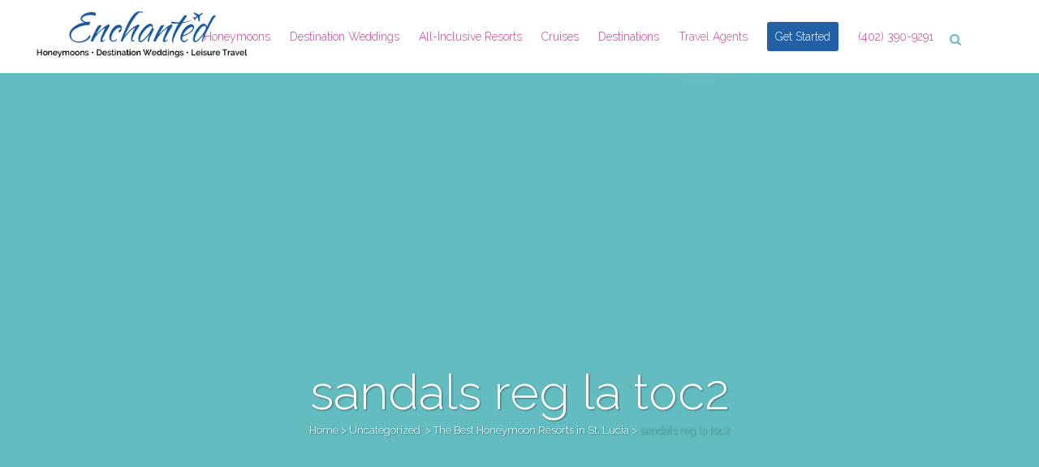

--- FILE ---
content_type: text/html; charset=UTF-8
request_url: https://enchantedhoneymoons.com/travel-blog/the-best-honeymoon-resorts-in-st-lucia/sandals-reg-la-toc2/
body_size: 16553
content:
<!DOCTYPE html>
<html lang="en-US">
<head>
	<meta charset="UTF-8" />
	
	

				<meta name="viewport" content="width=device-width,initial-scale=1,user-scalable=no">
		
	<link rel="profile" href="https://gmpg.org/xfn/11" />
	<link rel="pingback" href="https://enchantedhoneymoons.com/xmlrpc.php" />
	<link rel="shortcut icon" type="image/x-icon" href="https://b1502329.smushcdn.com/1502329/wp-content/uploads/2015/05/flower-favicon.png?lossy=1&strip=1&webp=1">
	<link rel="apple-touch-icon" href="https://b1502329.smushcdn.com/1502329/wp-content/uploads/2015/05/flower-favicon.png?lossy=1&strip=1&webp=1"/>
	<link href="https://fonts.googleapis.com/css?family=Lato:100,100i,200,200i,300,300i,400,400i,500,500i,600,600i,700,700i,800,800i,900,900i%7COpen+Sans:100,100i,200,200i,300,300i,400,400i,500,500i,600,600i,700,700i,800,800i,900,900i%7CIndie+Flower:100,100i,200,200i,300,300i,400,400i,500,500i,600,600i,700,700i,800,800i,900,900i%7COswald:100,100i,200,200i,300,300i,400,400i,500,500i,600,600i,700,700i,800,800i,900,900i" rel="stylesheet"><link href='//fonts.googleapis.com/css?family=Raleway:100,200,300,400,500,600,700,800,900,300italic,400italic,700italic' rel='stylesheet' type='text/css'>
<script type="application/javascript">var QodeAjaxUrl = "https://enchantedhoneymoons.com/wp-admin/admin-ajax.php"</script><meta name='robots' content='index, follow, max-image-preview:large, max-snippet:-1, max-video-preview:-1' />

	<!-- This site is optimized with the Yoast SEO plugin v26.8 - https://yoast.com/product/yoast-seo-wordpress/ -->
	<title>sandals reg la toc2 - Enchanted Honeymoons</title>
	<link rel="canonical" href="https://enchantedhoneymoons.com/travel-blog/the-best-honeymoon-resorts-in-st-lucia/sandals-reg-la-toc2/" />
	<meta property="og:locale" content="en_US" />
	<meta property="og:type" content="article" />
	<meta property="og:title" content="sandals reg la toc2 - Enchanted Honeymoons" />
	<meta property="og:url" content="https://enchantedhoneymoons.com/travel-blog/the-best-honeymoon-resorts-in-st-lucia/sandals-reg-la-toc2/" />
	<meta property="og:site_name" content="Enchanted Honeymoons" />
	<meta property="article:publisher" content="https://www.facebook.com/pages/Enchanted-Honeymoons/174255958365" />
	<meta property="article:modified_time" content="2019-06-19T19:02:23+00:00" />
	<meta property="og:image" content="https://enchantedhoneymoons.com/travel-blog/the-best-honeymoon-resorts-in-st-lucia/sandals-reg-la-toc2" />
	<meta property="og:image:width" content="960" />
	<meta property="og:image:height" content="666" />
	<meta property="og:image:type" content="image/jpeg" />
	<!-- / Yoast SEO plugin. -->


<link rel='dns-prefetch' href='//maps.googleapis.com' />
<link rel='dns-prefetch' href='//fonts.googleapis.com' />
<link rel='dns-prefetch' href='//fonts.gstatic.com' />
<link rel='dns-prefetch' href='//ajax.googleapis.com' />
<link rel='dns-prefetch' href='//apis.google.com' />
<link rel='dns-prefetch' href='//google-analytics.com' />
<link rel='dns-prefetch' href='//www.google-analytics.com' />
<link rel='dns-prefetch' href='//ssl.google-analytics.com' />
<link rel='dns-prefetch' href='//youtube.com' />
<link rel='dns-prefetch' href='//s.gravatar.com' />
<link rel='dns-prefetch' href='//b1502329.smushcdn.com' />
<link href='https://fonts.googleapis.com' rel='preconnect' />
<link href='//fonts.gstatic.com' crossorigin='' rel='preconnect' />
<link rel="alternate" type="application/rss+xml" title="Enchanted Honeymoons &raquo; Feed" href="https://enchantedhoneymoons.com/feed/" />
<link rel="alternate" title="oEmbed (JSON)" type="application/json+oembed" href="https://enchantedhoneymoons.com/wp-json/oembed/1.0/embed?url=https%3A%2F%2Fenchantedhoneymoons.com%2Ftravel-blog%2Fthe-best-honeymoon-resorts-in-st-lucia%2Fsandals-reg-la-toc2%2F" />
<link rel="alternate" title="oEmbed (XML)" type="text/xml+oembed" href="https://enchantedhoneymoons.com/wp-json/oembed/1.0/embed?url=https%3A%2F%2Fenchantedhoneymoons.com%2Ftravel-blog%2Fthe-best-honeymoon-resorts-in-st-lucia%2Fsandals-reg-la-toc2%2F&#038;format=xml" />
<style id='wp-img-auto-sizes-contain-inline-css' type='text/css'>
img:is([sizes=auto i],[sizes^="auto," i]){contain-intrinsic-size:3000px 1500px}
/*# sourceURL=wp-img-auto-sizes-contain-inline-css */
</style>
<link rel='stylesheet' id='layerslider-css' href='https://enchantedhoneymoons.com/wp-content/plugins/LayerSlider/assets/static/layerslider/css/layerslider.css?ver=7.15.1' type='text/css' media='all' />
<link rel='stylesheet' id='apsp-font-opensans-css' href='//fonts.googleapis.com/css?family=Open+Sans&#038;ver=6.9' type='text/css' media='all' />
<link rel='stylesheet' id='apsp-frontend-css-css' href='https://enchantedhoneymoons.com/wp-content/plugins/accesspress-pinterest/css/frontend.css?ver=3.3.5' type='text/css' media='all' />
<link rel='stylesheet' id='sr7css-css' href='//enchantedhoneymoons.com/wp-content/plugins/revslider/public/css/sr7.css?ver=6.7.37' type='text/css' media='all' />
<link rel='stylesheet' id='default_style-css' href='https://enchantedhoneymoons.com/wp-content/themes/bridge/style.css?ver=6.9' type='text/css' media='all' />
<link rel='stylesheet' id='qode_font_awesome-css' href='https://enchantedhoneymoons.com/wp-content/themes/bridge/css/font-awesome/css/font-awesome.min.css?ver=6.9' type='text/css' media='all' />
<link rel='stylesheet' id='qode_font_elegant-css' href='https://enchantedhoneymoons.com/wp-content/themes/bridge/css/elegant-icons/style.min.css?ver=6.9' type='text/css' media='all' />
<link rel='stylesheet' id='qode_linea_icons-css' href='https://enchantedhoneymoons.com/wp-content/themes/bridge/css/linea-icons/style.css?ver=6.9' type='text/css' media='all' />
<link rel='stylesheet' id='qode_dripicons-css' href='https://enchantedhoneymoons.com/wp-content/themes/bridge/css/dripicons/dripicons.css?ver=6.9' type='text/css' media='all' />
<link rel='stylesheet' id='stylesheet-css' href='https://enchantedhoneymoons.com/wp-content/themes/bridge/css/stylesheet.min.css?ver=6.9' type='text/css' media='all' />
<link rel='stylesheet' id='qode_print-css' href='https://enchantedhoneymoons.com/wp-content/themes/bridge/css/print.css?ver=6.9' type='text/css' media='all' />
<link rel='stylesheet' id='mac_stylesheet-css' href='https://enchantedhoneymoons.com/wp-content/themes/bridge/css/mac_stylesheet.css?ver=6.9' type='text/css' media='all' />
<link rel='stylesheet' id='webkit-css' href='https://enchantedhoneymoons.com/wp-content/themes/bridge/css/webkit_stylesheet.css?ver=6.9' type='text/css' media='all' />
<link rel='stylesheet' id='style_dynamic-css' href='https://enchantedhoneymoons.com/wp-content/themes/bridge/css/style_dynamic.css?ver=1693068378' type='text/css' media='all' />
<link rel='stylesheet' id='responsive-css' href='https://enchantedhoneymoons.com/wp-content/themes/bridge/css/responsive.min.css?ver=6.9' type='text/css' media='all' />
<link rel='stylesheet' id='style_dynamic_responsive-css' href='https://enchantedhoneymoons.com/wp-content/themes/bridge/css/style_dynamic_responsive.css?ver=1693068378' type='text/css' media='all' />
<link rel='stylesheet' id='js_composer_front-css' href='https://enchantedhoneymoons.com/wp-content/plugins/js_composer/assets/css/js_composer.min.css?ver=8.7.2' type='text/css' media='all' />
<link rel='stylesheet' id='custom_css-css' href='https://enchantedhoneymoons.com/wp-content/themes/bridge/css/custom_css.css?ver=1693068378' type='text/css' media='all' />
<link rel='stylesheet' id='tablepress-default-css' href='https://enchantedhoneymoons.com/wp-content/plugins/tablepress/css/build/default.css?ver=3.2.6' type='text/css' media='all' />
<script type="text/javascript" src="https://enchantedhoneymoons.com/wp-includes/js/jquery/jquery.min.js?ver=3.7.1" id="jquery-core-js"></script>
<script type="text/javascript" src="https://enchantedhoneymoons.com/wp-includes/js/jquery/jquery-migrate.min.js?ver=3.4.1" id="jquery-migrate-js"></script>
<script type="text/javascript" id="layerslider-utils-js-extra">
/* <![CDATA[ */
var LS_Meta = {"v":"7.15.1","fixGSAP":"1"};
//# sourceURL=layerslider-utils-js-extra
/* ]]> */
</script>
<script type="text/javascript" src="https://enchantedhoneymoons.com/wp-content/plugins/LayerSlider/assets/static/layerslider/js/layerslider.utils.js?ver=7.15.1" id="layerslider-utils-js"></script>
<script type="text/javascript" src="https://enchantedhoneymoons.com/wp-content/plugins/LayerSlider/assets/static/layerslider/js/layerslider.kreaturamedia.jquery.js?ver=7.15.1" id="layerslider-js"></script>
<script type="text/javascript" src="https://enchantedhoneymoons.com/wp-content/plugins/LayerSlider/assets/static/layerslider/js/layerslider.transitions.js?ver=7.15.1" id="layerslider-transitions-js"></script>
<script type="text/javascript" src="//enchantedhoneymoons.com/wp-content/plugins/revslider/public/js/libs/tptools.js?ver=6.7.37" id="tp-tools-js" async="async" data-wp-strategy="async"></script>
<script type="text/javascript" src="//enchantedhoneymoons.com/wp-content/plugins/revslider/public/js/sr7.js?ver=6.7.37" id="sr7-js" async="async" data-wp-strategy="async"></script>
<script></script><meta name="generator" content="Powered by LayerSlider 7.15.1 - Build Heros, Sliders, and Popups. Create Animations and Beautiful, Rich Web Content as Easy as Never Before on WordPress." />
<!-- LayerSlider updates and docs at: https://layerslider.com -->
<link rel="https://api.w.org/" href="https://enchantedhoneymoons.com/wp-json/" /><link rel="alternate" title="JSON" type="application/json" href="https://enchantedhoneymoons.com/wp-json/wp/v2/media/17122" /><link rel="EditURI" type="application/rsd+xml" title="RSD" href="https://enchantedhoneymoons.com/xmlrpc.php?rsd" />
<meta name="generator" content="Sensible Websites" />
<link rel='shortlink' href='https://enchantedhoneymoons.com/?p=17122' />
		<!-- Default Typekit Embed Code (not asynchronous) --> 
		<script type="text/javascript" src="//use.typekit.net/wyx6fpu.js"></script>
		<script type="text/javascript">try{Typekit.load();}catch(e){}</script>
	<!-- HFCM by 99 Robots - Snippet # 1: Search Console Tag -->
<meta name="google-site-verification" content="40iZB48tJ2A8UXITQkJiCTOLdfxdqiiwiznoWQj4jcE" />
<!-- /end HFCM by 99 Robots -->
<!-- HFCM by 99 Robots - Snippet # 3: Facebook Pixel -->
<!-- Facebook Pixel Code -->
<script>
  !function(f,b,e,v,n,t,s)
  {if(f.fbq)return;n=f.fbq=function(){n.callMethod?
  n.callMethod.apply(n,arguments):n.queue.push(arguments)};
  if(!f._fbq)f._fbq=n;n.push=n;n.loaded=!0;n.version='2.0';
  n.queue=[];t=b.createElement(e);t.async=!0;
  t.src=v;s=b.getElementsByTagName(e)[0];
  s.parentNode.insertBefore(t,s)}(window, document,'script',
  'https://connect.facebook.net/en_US/fbevents.js');
  fbq('init', '465421667422592');
  fbq('track', 'PageView');
</script>
<noscript><img height="1" width="1" style="display:none"
  src="https://www.facebook.com/tr?id=465421667422592&ev=PageView&noscript=1"
/></noscript>
<!-- End Facebook Pixel Code -->
<!-- /end HFCM by 99 Robots -->
<!-- HFCM by 99 Robots - Snippet # 4: Google Ads Phone Call -->
<script>
  gtag('config', 'AW-1036519098/w5VvCKXk07UBELqNoO4D', {
    'phone_conversion_number': '402-390-9291'
  });
</script>
<!-- /end HFCM by 99 Robots -->
<!-- HFCM by 99 Robots - Snippet # 5: Google Analytics -->
<!-- Global site tag (gtag.js) - Google Analytics -->
<script async src="https://www.googletagmanager.com/gtag/js?id=UA-51479213-1"></script>
<script>
  window.dataLayer = window.dataLayer || [];
  function gtag(){dataLayer.push(arguments);}
  gtag('js', new Date());

  gtag('config', 'UA-51479213-1');
</script>
<!-- /end HFCM by 99 Robots -->
<!-- HFCM by 99 Robots - Snippet # 6: Google Ads Tag -->
<!-- Google tag (gtag.js) -->
<script async src="https://www.googletagmanager.com/gtag/js?id=AW-1036519098"></script>
<script>
  window.dataLayer = window.dataLayer || [];
  function gtag(){dataLayer.push(arguments);}
  gtag('js', new Date());

  gtag('config', 'AW-1036519098');
</script>

<!-- /end HFCM by 99 Robots -->
<!-- HFCM by 99 Robots - Snippet # 7: Google Ads Tag Phone Number -->
<script>
  gtag('config', 'AW-1036519098/cVCvCInbxdoYELqNoO4D', {
    'phone_conversion_number': '(402) 390-9291'
  });
</script>

<!-- /end HFCM by 99 Robots -->
<!-- HFCM by 99 Robots - Snippet # 8: Google Analytics G4 -->
<!-- Google tag (gtag.js) -->
<script async src="https://www.googletagmanager.com/gtag/js?id=G-BPDZQ2VH9L"></script>
<script>
  window.dataLayer = window.dataLayer || [];
  function gtag(){dataLayer.push(arguments);}
  gtag('js', new Date());

  gtag('config', 'G-BPDZQ2VH9L');
</script>
<!-- /end HFCM by 99 Robots -->
<!-- HFCM by 99 Robots - Snippet # 9: Ahrefs Web Analytics -->
<script src="https://analytics.ahrefs.com/analytics.js" data-key="kzND27lWiE8rKnQEIUg3Zg" async></script>
<!-- /end HFCM by 99 Robots -->
<meta name="ti-site-data" content="[base64]" />
<!-- Schema & Structured Data For WP v1.54.2 - -->
<script type="application/ld+json" class="saswp-schema-markup-output">
[{"@context":"https:\/\/schema.org\/","@graph":[{"@context":"https:\/\/schema.org\/","@type":"SiteNavigationElement","@id":"https:\/\/enchantedhoneymoons.com\/#honeymoons","name":"Honeymoons","url":"https:\/\/enchantedhoneymoons.com\/honeymoon-packages\/"},{"@context":"https:\/\/schema.org\/","@type":"SiteNavigationElement","@id":"https:\/\/enchantedhoneymoons.com\/#romantic-getaways","name":"Romantic Getaways","url":"https:\/\/enchantedhoneymoons.com\/romantic-getaways\/"},{"@context":"https:\/\/schema.org\/","@type":"SiteNavigationElement","@id":"https:\/\/enchantedhoneymoons.com\/#destination-weddings","name":"Destination Weddings","url":"https:\/\/enchantedhoneymoons.com\/destination-weddings\/"},{"@context":"https:\/\/schema.org\/","@type":"SiteNavigationElement","@id":"https:\/\/enchantedhoneymoons.com\/#caribbean","name":"Caribbean","url":"https:\/\/enchantedhoneymoons.com\/destination-weddings\/caribbean\/"},{"@context":"https:\/\/schema.org\/","@type":"SiteNavigationElement","@id":"https:\/\/enchantedhoneymoons.com\/#antigua","name":"Antigua","url":"https:\/\/enchantedhoneymoons.com\/destination-weddings\/antigua\/"},{"@context":"https:\/\/schema.org\/","@type":"SiteNavigationElement","@id":"https:\/\/enchantedhoneymoons.com\/#aruba","name":"Aruba","url":"https:\/\/enchantedhoneymoons.com\/destination-weddings\/aruba\/"},{"@context":"https:\/\/schema.org\/","@type":"SiteNavigationElement","@id":"https:\/\/enchantedhoneymoons.com\/#bahamas","name":"Bahamas","url":"https:\/\/enchantedhoneymoons.com\/destination-weddings\/bahamas\/"},{"@context":"https:\/\/schema.org\/","@type":"SiteNavigationElement","@id":"https:\/\/enchantedhoneymoons.com\/#barbados","name":"Barbados","url":"https:\/\/enchantedhoneymoons.com\/destination-weddings\/barbados\/"},{"@context":"https:\/\/schema.org\/","@type":"SiteNavigationElement","@id":"https:\/\/enchantedhoneymoons.com\/#bermuda","name":"Bermuda","url":"https:\/\/enchantedhoneymoons.com\/destination-weddings\/bermuda\/"},{"@context":"https:\/\/schema.org\/","@type":"SiteNavigationElement","@id":"https:\/\/enchantedhoneymoons.com\/#cayman-islands","name":"Cayman Islands","url":"https:\/\/enchantedhoneymoons.com\/destination-weddings\/cayman-islands\/"},{"@context":"https:\/\/schema.org\/","@type":"SiteNavigationElement","@id":"https:\/\/enchantedhoneymoons.com\/#jamaica","name":"Jamaica","url":"https:\/\/enchantedhoneymoons.com\/destination-weddings\/jamaica\/"},{"@context":"https:\/\/schema.org\/","@type":"SiteNavigationElement","@id":"https:\/\/enchantedhoneymoons.com\/#punta-cana","name":"Punta Cana","url":"https:\/\/enchantedhoneymoons.com\/destination-weddings\/punta-cana\/"},{"@context":"https:\/\/schema.org\/","@type":"SiteNavigationElement","@id":"https:\/\/enchantedhoneymoons.com\/#st-lucia","name":"St. Lucia","url":"https:\/\/enchantedhoneymoons.com\/destination-weddings\/st-lucia\/"},{"@context":"https:\/\/schema.org\/","@type":"SiteNavigationElement","@id":"https:\/\/enchantedhoneymoons.com\/#st-martin","name":"St. Martin","url":"https:\/\/enchantedhoneymoons.com\/destination-weddings\/st-martin\/"},{"@context":"https:\/\/schema.org\/","@type":"SiteNavigationElement","@id":"https:\/\/enchantedhoneymoons.com\/#turks-caicos","name":"Turks & Caicos","url":"https:\/\/enchantedhoneymoons.com\/destination-weddings\/turks-caicos\/"},{"@context":"https:\/\/schema.org\/","@type":"SiteNavigationElement","@id":"https:\/\/enchantedhoneymoons.com\/#u-s-virgin-islands","name":"U.S. Virgin Islands","url":"https:\/\/enchantedhoneymoons.com\/destination-weddings\/us-virgin-islands\/"},{"@context":"https:\/\/schema.org\/","@type":"SiteNavigationElement","@id":"https:\/\/enchantedhoneymoons.com\/#costa-rica","name":"Costa Rica","url":"https:\/\/enchantedhoneymoons.com\/destination-weddings\/costa-rica\/"},{"@context":"https:\/\/schema.org\/","@type":"SiteNavigationElement","@id":"https:\/\/enchantedhoneymoons.com\/#mexico","name":"Mexico","url":"https:\/\/enchantedhoneymoons.com\/destination-weddings\/mexico\/"},{"@context":"https:\/\/schema.org\/","@type":"SiteNavigationElement","@id":"https:\/\/enchantedhoneymoons.com\/#cabo-san-lucas","name":"Cabo San Lucas","url":"https:\/\/enchantedhoneymoons.com\/destination-weddings\/cabo-san-lucas\/"},{"@context":"https:\/\/schema.org\/","@type":"SiteNavigationElement","@id":"https:\/\/enchantedhoneymoons.com\/#cancun","name":"Cancun","url":"https:\/\/enchantedhoneymoons.com\/destination-weddings\/cancun\/"},{"@context":"https:\/\/schema.org\/","@type":"SiteNavigationElement","@id":"https:\/\/enchantedhoneymoons.com\/#cozumel","name":"Cozumel","url":"https:\/\/enchantedhoneymoons.com\/destination-weddings\/cozumel\/"},{"@context":"https:\/\/schema.org\/","@type":"SiteNavigationElement","@id":"https:\/\/enchantedhoneymoons.com\/#huatulco","name":"Huatulco","url":"https:\/\/enchantedhoneymoons.com\/destination-weddings\/huatulco\/"},{"@context":"https:\/\/schema.org\/","@type":"SiteNavigationElement","@id":"https:\/\/enchantedhoneymoons.com\/#ixtapa-zihuatanejo","name":"Ixtapa-Zihuatanejo","url":"https:\/\/enchantedhoneymoons.com\/destination-weddings\/ixtapa-zihuatanejo\/"},{"@context":"https:\/\/schema.org\/","@type":"SiteNavigationElement","@id":"https:\/\/enchantedhoneymoons.com\/#riviera-maya","name":"Riviera Maya","url":"https:\/\/enchantedhoneymoons.com\/destination-weddings\/riviera-maya\/"},{"@context":"https:\/\/schema.org\/","@type":"SiteNavigationElement","@id":"https:\/\/enchantedhoneymoons.com\/#mazatlan","name":"Mazatlan","url":"https:\/\/enchantedhoneymoons.com\/destination-weddings\/mazatlan\/"},{"@context":"https:\/\/schema.org\/","@type":"SiteNavigationElement","@id":"https:\/\/enchantedhoneymoons.com\/#puerto-vallarta","name":"Puerto Vallarta","url":"https:\/\/enchantedhoneymoons.com\/destination-weddings\/puerto-vallarta\/"},{"@context":"https:\/\/schema.org\/","@type":"SiteNavigationElement","@id":"https:\/\/enchantedhoneymoons.com\/#united-states","name":"United States","url":"https:\/\/enchantedhoneymoons.com\/destination-weddings\/united-states\/"},{"@context":"https:\/\/schema.org\/","@type":"SiteNavigationElement","@id":"https:\/\/enchantedhoneymoons.com\/#hawaii","name":"Hawaii","url":"https:\/\/enchantedhoneymoons.com\/destination-weddings\/hawaii\/"},{"@context":"https:\/\/schema.org\/","@type":"SiteNavigationElement","@id":"https:\/\/enchantedhoneymoons.com\/#kauai","name":"Kauai","url":"https:\/\/enchantedhoneymoons.com\/destination-weddings\/kauai\/"},{"@context":"https:\/\/schema.org\/","@type":"SiteNavigationElement","@id":"https:\/\/enchantedhoneymoons.com\/#oahu","name":"Oahu","url":"https:\/\/enchantedhoneymoons.com\/destination-weddings\/oahu\/"},{"@context":"https:\/\/schema.org\/","@type":"SiteNavigationElement","@id":"https:\/\/enchantedhoneymoons.com\/#maui","name":"Maui","url":"https:\/\/enchantedhoneymoons.com\/destination-weddings\/maui\/"},{"@context":"https:\/\/schema.org\/","@type":"SiteNavigationElement","@id":"https:\/\/enchantedhoneymoons.com\/#puerto-rico","name":"Puerto Rico","url":"https:\/\/enchantedhoneymoons.com\/destination-weddings\/puerto-rico\/"},{"@context":"https:\/\/schema.org\/","@type":"SiteNavigationElement","@id":"https:\/\/enchantedhoneymoons.com\/#all-inclusive-resorts","name":"All-Inclusive Resorts","url":"https:\/\/enchantedhoneymoons.com\/all-inclusive-resorts\/"},{"@context":"https:\/\/schema.org\/","@type":"SiteNavigationElement","@id":"https:\/\/enchantedhoneymoons.com\/#beaches-resorts","name":"Beaches Resorts","url":"https:\/\/enchantedhoneymoons.com\/all-inclusive-resorts\/beaches\/"},{"@context":"https:\/\/schema.org\/","@type":"SiteNavigationElement","@id":"https:\/\/enchantedhoneymoons.com\/#couples-resorts","name":"Couples Resorts","url":"https:\/\/enchantedhoneymoons.com\/all-inclusive-resorts\/couples\/"},{"@context":"https:\/\/schema.org\/","@type":"SiteNavigationElement","@id":"https:\/\/enchantedhoneymoons.com\/#dreams-resorts-spas","name":"Dreams Resorts &#038; Spas","url":"https:\/\/enchantedhoneymoons.com\/all-inclusive-resorts\/dreams\/"},{"@context":"https:\/\/schema.org\/","@type":"SiteNavigationElement","@id":"https:\/\/enchantedhoneymoons.com\/#excellence-resorts","name":"Excellence Resorts","url":"https:\/\/enchantedhoneymoons.com\/all-inclusive-resorts\/excellence\/"},{"@context":"https:\/\/schema.org\/","@type":"SiteNavigationElement","@id":"https:\/\/enchantedhoneymoons.com\/#hard-rock-resorts","name":"Hard Rock Resorts","url":"https:\/\/enchantedhoneymoons.com\/all-inclusive-resorts\/hard-rock\/"},{"@context":"https:\/\/schema.org\/","@type":"SiteNavigationElement","@id":"https:\/\/enchantedhoneymoons.com\/#iberostar-hotels-resorts","name":"Iberostar Hotels &#038; Resorts","url":"https:\/\/enchantedhoneymoons.com\/all-inclusive-resorts\/iberostar\/"},{"@context":"https:\/\/schema.org\/","@type":"SiteNavigationElement","@id":"https:\/\/enchantedhoneymoons.com\/#karisma-resorts","name":"Karisma Resorts","url":"https:\/\/enchantedhoneymoons.com\/all-inclusive-resorts\/karisma-hotels\/"},{"@context":"https:\/\/schema.org\/","@type":"SiteNavigationElement","@id":"https:\/\/enchantedhoneymoons.com\/#palace-resorts","name":"Palace Resorts","url":"https:\/\/enchantedhoneymoons.com\/all-inclusive-resorts\/palace\/"},{"@context":"https:\/\/schema.org\/","@type":"SiteNavigationElement","@id":"https:\/\/enchantedhoneymoons.com\/#real-resorts","name":"Real Resorts","url":"https:\/\/enchantedhoneymoons.com\/all-inclusive-resorts\/real\/"},{"@context":"https:\/\/schema.org\/","@type":"SiteNavigationElement","@id":"https:\/\/enchantedhoneymoons.com\/#riu-resorts","name":"Riu Resorts","url":"https:\/\/enchantedhoneymoons.com\/all-inclusive-resorts\/riu\/"},{"@context":"https:\/\/schema.org\/","@type":"SiteNavigationElement","@id":"https:\/\/enchantedhoneymoons.com\/#sandals-resorts","name":"Sandals Resorts","url":"https:\/\/enchantedhoneymoons.com\/all-inclusive-resorts\/sandals\/"},{"@context":"https:\/\/schema.org\/","@type":"SiteNavigationElement","@id":"https:\/\/enchantedhoneymoons.com\/#secrets-resorts-spas","name":"Secrets Resorts &#038; Spas","url":"https:\/\/enchantedhoneymoons.com\/all-inclusive-resorts\/secrets\/"},{"@context":"https:\/\/schema.org\/","@type":"SiteNavigationElement","@id":"https:\/\/enchantedhoneymoons.com\/#cruises","name":"Cruises","url":"https:\/\/enchantedhoneymoons.com\/cruises\/"},{"@context":"https:\/\/schema.org\/","@type":"SiteNavigationElement","@id":"https:\/\/enchantedhoneymoons.com\/#family-cruises","name":"Family Cruises","url":"https:\/\/enchantedhoneymoons.com\/family-cruises\/"},{"@context":"https:\/\/schema.org\/","@type":"SiteNavigationElement","@id":"https:\/\/enchantedhoneymoons.com\/#destinations","name":"Destinations","url":"https:\/\/enchantedhoneymoons.com\/vacation-destinations-destination-wedding-resort-all-inclusive-resorts\/"},{"@context":"https:\/\/schema.org\/","@type":"SiteNavigationElement","@id":"https:\/\/enchantedhoneymoons.com\/#australia-south-pacific","name":"Australia &#038; South Pacific","url":"https:\/\/enchantedhoneymoons.com\/vacation-destinations-destination-wedding-resort-all-inclusive-resorts\/australia-south-pacific\/"},{"@context":"https:\/\/schema.org\/","@type":"SiteNavigationElement","@id":"https:\/\/enchantedhoneymoons.com\/#caribbean","name":"Caribbean","url":"https:\/\/enchantedhoneymoons.com\/vacation-destinations-destination-wedding-resort-all-inclusive-resorts\/caribbean\/"},{"@context":"https:\/\/schema.org\/","@type":"SiteNavigationElement","@id":"https:\/\/enchantedhoneymoons.com\/#antigua","name":"Antigua","url":"https:\/\/enchantedhoneymoons.com\/vacation-destinations-destination-wedding-resort-all-inclusive-resorts\/caribbean\/antigua\/"},{"@context":"https:\/\/schema.org\/","@type":"SiteNavigationElement","@id":"https:\/\/enchantedhoneymoons.com\/#aruba","name":"Aruba","url":"https:\/\/enchantedhoneymoons.com\/vacation-destinations-destination-wedding-resort-all-inclusive-resorts\/caribbean\/aruba\/"},{"@context":"https:\/\/schema.org\/","@type":"SiteNavigationElement","@id":"https:\/\/enchantedhoneymoons.com\/#bahamas","name":"Bahamas","url":"https:\/\/enchantedhoneymoons.com\/vacation-destinations-destination-wedding-resort-all-inclusive-resorts\/caribbean\/bahamas\/"},{"@context":"https:\/\/schema.org\/","@type":"SiteNavigationElement","@id":"https:\/\/enchantedhoneymoons.com\/#barbados","name":"Barbados","url":"https:\/\/enchantedhoneymoons.com\/vacation-destinations-destination-wedding-resort-all-inclusive-resorts\/caribbean\/barbados\/"},{"@context":"https:\/\/schema.org\/","@type":"SiteNavigationElement","@id":"https:\/\/enchantedhoneymoons.com\/#bermuda","name":"Bermuda","url":"https:\/\/enchantedhoneymoons.com\/vacation-destinations-destination-wedding-resort-all-inclusive-resorts\/caribbean\/bermuda\/"},{"@context":"https:\/\/schema.org\/","@type":"SiteNavigationElement","@id":"https:\/\/enchantedhoneymoons.com\/#cayman-islands","name":"Cayman Islands","url":"https:\/\/enchantedhoneymoons.com\/vacation-destinations-destination-wedding-resort-all-inclusive-resorts\/caribbean\/cayman-islands\/"},{"@context":"https:\/\/schema.org\/","@type":"SiteNavigationElement","@id":"https:\/\/enchantedhoneymoons.com\/#dominican-republic","name":"Dominican Republic","url":"https:\/\/enchantedhoneymoons.com\/vacation-destinations-destination-wedding-resort-all-inclusive-resorts\/caribbean\/dominican-republic\/"},{"@context":"https:\/\/schema.org\/","@type":"SiteNavigationElement","@id":"https:\/\/enchantedhoneymoons.com\/#grenada","name":"Grenada","url":"https:\/\/enchantedhoneymoons.com\/vacation-destinations-destination-wedding-resort-all-inclusive-resorts\/caribbean\/grenada\/"},{"@context":"https:\/\/schema.org\/","@type":"SiteNavigationElement","@id":"https:\/\/enchantedhoneymoons.com\/#jamaica","name":"Jamaica","url":"https:\/\/enchantedhoneymoons.com\/vacation-destinations-destination-wedding-resort-all-inclusive-resorts\/caribbean\/jamaica\/"},{"@context":"https:\/\/schema.org\/","@type":"SiteNavigationElement","@id":"https:\/\/enchantedhoneymoons.com\/#st-lucia","name":"St. Lucia","url":"https:\/\/enchantedhoneymoons.com\/vacation-destinations-destination-wedding-resort-all-inclusive-resorts\/caribbean\/st-lucia\/"},{"@context":"https:\/\/schema.org\/","@type":"SiteNavigationElement","@id":"https:\/\/enchantedhoneymoons.com\/#st-martin","name":"St. Martin","url":"https:\/\/enchantedhoneymoons.com\/vacation-destinations-destination-wedding-resort-all-inclusive-resorts\/caribbean\/st-martin\/"},{"@context":"https:\/\/schema.org\/","@type":"SiteNavigationElement","@id":"https:\/\/enchantedhoneymoons.com\/#turks-caicos","name":"Turks &#038; Caicos","url":"https:\/\/enchantedhoneymoons.com\/vacation-destinations-destination-wedding-resort-all-inclusive-resorts\/caribbean\/turks-caicos\/"},{"@context":"https:\/\/schema.org\/","@type":"SiteNavigationElement","@id":"https:\/\/enchantedhoneymoons.com\/#us-virgin-islands","name":"US Virgin Islands","url":"https:\/\/enchantedhoneymoons.com\/vacation-destinations-destination-wedding-resort-all-inclusive-resorts\/caribbean\/us-virgin-islands\/"},{"@context":"https:\/\/schema.org\/","@type":"SiteNavigationElement","@id":"https:\/\/enchantedhoneymoons.com\/#central-south-america","name":"Central &#038; South America","url":"https:\/\/enchantedhoneymoons.com\/vacation-destinations-destination-wedding-resort-all-inclusive-resorts\/central-south-america\/"},{"@context":"https:\/\/schema.org\/","@type":"SiteNavigationElement","@id":"https:\/\/enchantedhoneymoons.com\/#europe","name":"Europe","url":"https:\/\/enchantedhoneymoons.com\/vacation-destinations-destination-wedding-resort-all-inclusive-resorts\/europe\/"},{"@context":"https:\/\/schema.org\/","@type":"SiteNavigationElement","@id":"https:\/\/enchantedhoneymoons.com\/#mexico","name":"Mexico","url":"https:\/\/enchantedhoneymoons.com\/vacation-destinations-destination-wedding-resort-all-inclusive-resorts\/mexico\/"},{"@context":"https:\/\/schema.org\/","@type":"SiteNavigationElement","@id":"https:\/\/enchantedhoneymoons.com\/#cabo-san-lucas","name":"Cabo San Lucas","url":"https:\/\/enchantedhoneymoons.com\/vacation-destinations-destination-wedding-resort-all-inclusive-resorts\/mexico\/cabo-san-lucas\/"},{"@context":"https:\/\/schema.org\/","@type":"SiteNavigationElement","@id":"https:\/\/enchantedhoneymoons.com\/#cancun","name":"Cancun","url":"https:\/\/enchantedhoneymoons.com\/vacation-destinations-destination-wedding-resort-all-inclusive-resorts\/mexico\/cancun\/"},{"@context":"https:\/\/schema.org\/","@type":"SiteNavigationElement","@id":"https:\/\/enchantedhoneymoons.com\/#cozumel","name":"Cozumel","url":"https:\/\/enchantedhoneymoons.com\/vacation-destinations-destination-wedding-resort-all-inclusive-resorts\/mexico\/cozumel\/"},{"@context":"https:\/\/schema.org\/","@type":"SiteNavigationElement","@id":"https:\/\/enchantedhoneymoons.com\/#huatulco","name":"Huatulco","url":"https:\/\/enchantedhoneymoons.com\/vacation-destinations-destination-wedding-resort-all-inclusive-resorts\/mexico\/huatulco\/"},{"@context":"https:\/\/schema.org\/","@type":"SiteNavigationElement","@id":"https:\/\/enchantedhoneymoons.com\/#ixtapa-zihuatanejo","name":"Ixtapa-Zihuatanejo","url":"https:\/\/enchantedhoneymoons.com\/vacation-destinations-destination-wedding-resort-all-inclusive-resorts\/mexico\/ixtapa-zihuatanejo\/"},{"@context":"https:\/\/schema.org\/","@type":"SiteNavigationElement","@id":"https:\/\/enchantedhoneymoons.com\/#mazatlan","name":"Mazatlan","url":"https:\/\/enchantedhoneymoons.com\/vacation-destinations-destination-wedding-resort-all-inclusive-resorts\/mexico\/mazatlan\/"},{"@context":"https:\/\/schema.org\/","@type":"SiteNavigationElement","@id":"https:\/\/enchantedhoneymoons.com\/#puerto-vallarta","name":"Puerto Vallarta","url":"https:\/\/enchantedhoneymoons.com\/vacation-destinations-destination-wedding-resort-all-inclusive-resorts\/mexico\/puerto-vallarta\/"},{"@context":"https:\/\/schema.org\/","@type":"SiteNavigationElement","@id":"https:\/\/enchantedhoneymoons.com\/#riviera-maya","name":"Riviera Maya","url":"https:\/\/enchantedhoneymoons.com\/vacation-destinations-destination-wedding-resort-all-inclusive-resorts\/mexico\/riviera-maya\/"},{"@context":"https:\/\/schema.org\/","@type":"SiteNavigationElement","@id":"https:\/\/enchantedhoneymoons.com\/#united-states","name":"United States","url":"https:\/\/enchantedhoneymoons.com\/vacation-destinations-destination-wedding-resort-all-inclusive-resorts\/united-states\/"},{"@context":"https:\/\/schema.org\/","@type":"SiteNavigationElement","@id":"https:\/\/enchantedhoneymoons.com\/#hawaii","name":"Hawaii","url":"https:\/\/enchantedhoneymoons.com\/vacation-destinations-destination-wedding-resort-all-inclusive-resorts\/united-states\/hawaii\/"},{"@context":"https:\/\/schema.org\/","@type":"SiteNavigationElement","@id":"https:\/\/enchantedhoneymoons.com\/#puerto-rico","name":"Puerto Rico","url":"https:\/\/enchantedhoneymoons.com\/vacation-destinations-destination-wedding-resort-all-inclusive-resorts\/united-states\/puerto-rico\/"},{"@context":"https:\/\/schema.org\/","@type":"SiteNavigationElement","@id":"https:\/\/enchantedhoneymoons.com\/#disney-resorts","name":"Disney Resorts","url":"https:\/\/enchantedhoneymoons.com\/vacation-destinations-destination-wedding-resort-all-inclusive-resorts\/united-states\/disney\/"},{"@context":"https:\/\/schema.org\/","@type":"SiteNavigationElement","@id":"https:\/\/enchantedhoneymoons.com\/#travel-agents","name":"Travel Agents","url":"https:\/\/enchantedhoneymoons.com\/travel-agents\/"},{"@context":"https:\/\/schema.org\/","@type":"SiteNavigationElement","@id":"https:\/\/enchantedhoneymoons.com\/#contact-us","name":"Contact Us","url":"https:\/\/enchantedhoneymoons.com\/contact\/"},{"@context":"https:\/\/schema.org\/","@type":"SiteNavigationElement","@id":"https:\/\/enchantedhoneymoons.com\/#travel-blog","name":"Travel Blog","url":"https:\/\/enchantedhoneymoons.com\/travel-blog\/"},{"@context":"https:\/\/schema.org\/","@type":"SiteNavigationElement","@id":"https:\/\/enchantedhoneymoons.com\/#testimonials","name":"Testimonials","url":"https:\/\/enchantedhoneymoons.com\/testimonials\/"},{"@context":"https:\/\/schema.org\/","@type":"SiteNavigationElement","@id":"https:\/\/enchantedhoneymoons.com\/#podcast","name":"Podcast","url":"https:\/\/enchantedhoneymoons.com\/podcast\/"},{"@context":"https:\/\/schema.org\/","@type":"SiteNavigationElement","@id":"https:\/\/enchantedhoneymoons.com\/#become-an-outside-agent","name":"Become an Outside Agent","url":"https:\/\/enchantedhoneymoons.com\/outside-travel-agent\/"},{"@context":"https:\/\/schema.org\/","@type":"SiteNavigationElement","@id":"https:\/\/enchantedhoneymoons.com\/#get-started","name":"Get Started","url":"https:\/\/enchantedhoneymoons.com\/get-started\/"},{"@context":"https:\/\/schema.org\/","@type":"SiteNavigationElement","@id":"https:\/\/enchantedhoneymoons.com\/#402-390-9291","name":"(402) 390-9291","url":"https:\/\/enchantedhoneymoons.com\/tel:+1%20(402)%20390-9291"}]},

{"@context":"https:\/\/schema.org\/","@type":"BreadcrumbList","@id":"https:\/\/enchantedhoneymoons.com\/travel-blog\/the-best-honeymoon-resorts-in-st-lucia\/sandals-reg-la-toc2\/#breadcrumb","itemListElement":[{"@type":"ListItem","position":1,"item":{"@id":"https:\/\/enchantedhoneymoons.com","name":"Enchanted Honeymoons"}},{"@type":"ListItem","position":2,"item":{"@id":"https:\/\/enchantedhoneymoons.com\/attachment\/","name":"Media"}},{"@type":"ListItem","position":3,"item":{"@id":"https:\/\/enchantedhoneymoons.com\/travel-blog\/the-best-honeymoon-resorts-in-st-lucia\/sandals-reg-la-toc2\/","name":"sandals reg la toc2"}}]}]
</script>

<meta name="generator" content="Powered by WPBakery Page Builder - drag and drop page builder for WordPress."/>
<link rel="preconnect" href="https://fonts.googleapis.com">
<link rel="preconnect" href="https://fonts.gstatic.com/" crossorigin>
<meta name="generator" content="Powered by Slider Revolution 6.7.37 - responsive, Mobile-Friendly Slider Plugin for WordPress with comfortable drag and drop interface." />
<link rel="icon" href="https://b1502329.smushcdn.com/1502329/wp-content/uploads/2020/04/cropped-Enchanted-Favicon-32x32.png?lossy=1&strip=1&webp=1" sizes="32x32" />
<link rel="icon" href="https://b1502329.smushcdn.com/1502329/wp-content/uploads/2020/04/cropped-Enchanted-Favicon-192x192.png?lossy=1&strip=1&webp=1" sizes="192x192" />
<link rel="apple-touch-icon" href="https://b1502329.smushcdn.com/1502329/wp-content/uploads/2020/04/cropped-Enchanted-Favicon-180x180.png?lossy=1&strip=1&webp=1" />
<meta name="msapplication-TileImage" content="https://enchantedhoneymoons.com/wp-content/uploads/2020/04/cropped-Enchanted-Favicon-270x270.png" />
<script>
	window._tpt			??= {};
	window.SR7			??= {};
	_tpt.R				??= {};
	_tpt.R.fonts		??= {};
	_tpt.R.fonts.customFonts??= {};
	SR7.devMode			=  false;
	SR7.F 				??= {};
	SR7.G				??= {};
	SR7.LIB				??= {};
	SR7.E				??= {};
	SR7.E.gAddons		??= {};
	SR7.E.php 			??= {};
	SR7.E.nonce			= 'fbd0d0a6b4';
	SR7.E.ajaxurl		= 'https://enchantedhoneymoons.com/wp-admin/admin-ajax.php';
	SR7.E.resturl		= 'https://enchantedhoneymoons.com/wp-json/';
	SR7.E.slug_path		= 'revslider/revslider.php';
	SR7.E.slug			= 'revslider';
	SR7.E.plugin_url	= 'https://enchantedhoneymoons.com/wp-content/plugins/revslider/';
	SR7.E.wp_plugin_url = 'https://enchantedhoneymoons.com/wp-content/plugins/';
	SR7.E.revision		= '6.7.37';
	SR7.E.fontBaseUrl	= '';
	SR7.G.breakPoints 	= [1240,1024,778,480];
	SR7.G.fSUVW 		= false;
	SR7.E.modules 		= ['module','page','slide','layer','draw','animate','srtools','canvas','defaults','carousel','navigation','media','modifiers','migration'];
	SR7.E.libs 			= ['WEBGL'];
	SR7.E.css 			= ['csslp','cssbtns','cssfilters','cssnav','cssmedia'];
	SR7.E.resources		= {};
	SR7.E.ytnc			= false;
	SR7.JSON			??= {};
/*! Slider Revolution 7.0 - Page Processor */
!function(){"use strict";window.SR7??={},window._tpt??={},SR7.version="Slider Revolution 6.7.16",_tpt.getMobileZoom=()=>_tpt.is_mobile?document.documentElement.clientWidth/window.innerWidth:1,_tpt.getWinDim=function(t){_tpt.screenHeightWithUrlBar??=window.innerHeight;let e=SR7.F?.modal?.visible&&SR7.M[SR7.F.module.getIdByAlias(SR7.F.modal.requested)];_tpt.scrollBar=window.innerWidth!==document.documentElement.clientWidth||e&&window.innerWidth!==e.c.module.clientWidth,_tpt.winW=_tpt.getMobileZoom()*window.innerWidth-(_tpt.scrollBar||"prepare"==t?_tpt.scrollBarW??_tpt.mesureScrollBar():0),_tpt.winH=_tpt.getMobileZoom()*window.innerHeight,_tpt.winWAll=document.documentElement.clientWidth},_tpt.getResponsiveLevel=function(t,e){return SR7.G.fSUVW?_tpt.closestGE(t,window.innerWidth):_tpt.closestGE(t,_tpt.winWAll)},_tpt.mesureScrollBar=function(){let t=document.createElement("div");return t.className="RSscrollbar-measure",t.style.width="100px",t.style.height="100px",t.style.overflow="scroll",t.style.position="absolute",t.style.top="-9999px",document.body.appendChild(t),_tpt.scrollBarW=t.offsetWidth-t.clientWidth,document.body.removeChild(t),_tpt.scrollBarW},_tpt.loadCSS=async function(t,e,s){return s?_tpt.R.fonts.required[e].status=1:(_tpt.R[e]??={},_tpt.R[e].status=1),new Promise(((i,n)=>{if(_tpt.isStylesheetLoaded(t))s?_tpt.R.fonts.required[e].status=2:_tpt.R[e].status=2,i();else{const o=document.createElement("link");o.rel="stylesheet";let l="text",r="css";o["type"]=l+"/"+r,o.href=t,o.onload=()=>{s?_tpt.R.fonts.required[e].status=2:_tpt.R[e].status=2,i()},o.onerror=()=>{s?_tpt.R.fonts.required[e].status=3:_tpt.R[e].status=3,n(new Error(`Failed to load CSS: ${t}`))},document.head.appendChild(o)}}))},_tpt.addContainer=function(t){const{tag:e="div",id:s,class:i,datas:n,textContent:o,iHTML:l}=t,r=document.createElement(e);if(s&&""!==s&&(r.id=s),i&&""!==i&&(r.className=i),n)for(const[t,e]of Object.entries(n))"style"==t?r.style.cssText=e:r.setAttribute(`data-${t}`,e);return o&&(r.textContent=o),l&&(r.innerHTML=l),r},_tpt.collector=function(){return{fragment:new DocumentFragment,add(t){var e=_tpt.addContainer(t);return this.fragment.appendChild(e),e},append(t){t.appendChild(this.fragment)}}},_tpt.isStylesheetLoaded=function(t){let e=t.split("?")[0];return Array.from(document.querySelectorAll('link[rel="stylesheet"], link[rel="preload"]')).some((t=>t.href.split("?")[0]===e))},_tpt.preloader={requests:new Map,preloaderTemplates:new Map,show:function(t,e){if(!e||!t)return;const{type:s,color:i}=e;if(s<0||"off"==s)return;const n=`preloader_${s}`;let o=this.preloaderTemplates.get(n);o||(o=this.build(s,i),this.preloaderTemplates.set(n,o)),this.requests.has(t)||this.requests.set(t,{count:0});const l=this.requests.get(t);clearTimeout(l.timer),l.count++,1===l.count&&(l.timer=setTimeout((()=>{l.preloaderClone=o.cloneNode(!0),l.anim&&l.anim.kill(),void 0!==_tpt.gsap?l.anim=_tpt.gsap.fromTo(l.preloaderClone,1,{opacity:0},{opacity:1}):l.preloaderClone.classList.add("sr7-fade-in"),t.appendChild(l.preloaderClone)}),150))},hide:function(t){if(!this.requests.has(t))return;const e=this.requests.get(t);e.count--,e.count<0&&(e.count=0),e.anim&&e.anim.kill(),0===e.count&&(clearTimeout(e.timer),e.preloaderClone&&(e.preloaderClone.classList.remove("sr7-fade-in"),e.anim=_tpt.gsap.to(e.preloaderClone,.3,{opacity:0,onComplete:function(){e.preloaderClone.remove()}})))},state:function(t){if(!this.requests.has(t))return!1;return this.requests.get(t).count>0},build:(t,e="#ffffff",s="")=>{if(t<0||"off"===t)return null;const i=parseInt(t);if(t="prlt"+i,isNaN(i))return null;if(_tpt.loadCSS(SR7.E.plugin_url+"public/css/preloaders/t"+i+".css","preloader_"+t),isNaN(i)||i<6){const n=`background-color:${e}`,o=1===i||2==i?n:"",l=3===i||4==i?n:"",r=_tpt.collector();["dot1","dot2","bounce1","bounce2","bounce3"].forEach((t=>r.add({tag:"div",class:t,datas:{style:l}})));const d=_tpt.addContainer({tag:"sr7-prl",class:`${t} ${s}`,datas:{style:o}});return r.append(d),d}{let n={};if(7===i){let t;e.startsWith("#")?(t=e.replace("#",""),t=`rgba(${parseInt(t.substring(0,2),16)}, ${parseInt(t.substring(2,4),16)}, ${parseInt(t.substring(4,6),16)}, `):e.startsWith("rgb")&&(t=e.slice(e.indexOf("(")+1,e.lastIndexOf(")")).split(",").map((t=>t.trim())),t=`rgba(${t[0]}, ${t[1]}, ${t[2]}, `),t&&(n.style=`border-top-color: ${t}0.65); border-bottom-color: ${t}0.15); border-left-color: ${t}0.65); border-right-color: ${t}0.15)`)}else 12===i&&(n.style=`background:${e}`);const o=[10,0,4,2,5,9,0,4,4,2][i-6],l=_tpt.collector(),r=l.add({tag:"div",class:"sr7-prl-inner",datas:n});Array.from({length:o}).forEach((()=>r.appendChild(l.add({tag:"span",datas:{style:`background:${e}`}}))));const d=_tpt.addContainer({tag:"sr7-prl",class:`${t} ${s}`});return l.append(d),d}}},SR7.preLoader={show:(t,e)=>{"off"!==(SR7.M[t]?.settings?.pLoader?.type??"off")&&_tpt.preloader.show(e||SR7.M[t].c.module,SR7.M[t]?.settings?.pLoader??{color:"#fff",type:10})},hide:(t,e)=>{"off"!==(SR7.M[t]?.settings?.pLoader?.type??"off")&&_tpt.preloader.hide(e||SR7.M[t].c.module)},state:(t,e)=>_tpt.preloader.state(e||SR7.M[t].c.module)},_tpt.prepareModuleHeight=function(t){window.SR7.M??={},window.SR7.M[t.id]??={},"ignore"==t.googleFont&&(SR7.E.ignoreGoogleFont=!0);let e=window.SR7.M[t.id];if(null==_tpt.scrollBarW&&_tpt.mesureScrollBar(),e.c??={},e.states??={},e.settings??={},e.settings.size??={},t.fixed&&(e.settings.fixed=!0),e.c.module=document.querySelector("sr7-module#"+t.id),e.c.adjuster=e.c.module.getElementsByTagName("sr7-adjuster")[0],e.c.content=e.c.module.getElementsByTagName("sr7-content")[0],"carousel"==t.type&&(e.c.carousel=e.c.content.getElementsByTagName("sr7-carousel")[0]),null==e.c.module||null==e.c.module)return;t.plType&&t.plColor&&(e.settings.pLoader={type:t.plType,color:t.plColor}),void 0===t.plType||"off"===t.plType||SR7.preLoader.state(t.id)&&SR7.preLoader.state(t.id,e.c.module)||SR7.preLoader.show(t.id,e.c.module),_tpt.winW||_tpt.getWinDim("prepare"),_tpt.getWinDim();let s=""+e.c.module.dataset?.modal;"modal"==s||"true"==s||"undefined"!==s&&"false"!==s||(e.settings.size.fullWidth=t.size.fullWidth,e.LEV??=_tpt.getResponsiveLevel(window.SR7.G.breakPoints,t.id),t.vpt=_tpt.fillArray(t.vpt,5),e.settings.vPort=t.vpt[e.LEV],void 0!==t.el&&"720"==t.el[4]&&t.gh[4]!==t.el[4]&&"960"==t.el[3]&&t.gh[3]!==t.el[3]&&"768"==t.el[2]&&t.gh[2]!==t.el[2]&&delete t.el,e.settings.size.height=null==t.el||null==t.el[e.LEV]||0==t.el[e.LEV]||"auto"==t.el[e.LEV]?_tpt.fillArray(t.gh,5,-1):_tpt.fillArray(t.el,5,-1),e.settings.size.width=_tpt.fillArray(t.gw,5,-1),e.settings.size.minHeight=_tpt.fillArray(t.mh??[0],5,-1),e.cacheSize={fullWidth:e.settings.size?.fullWidth,fullHeight:e.settings.size?.fullHeight},void 0!==t.off&&(t.off?.t&&(e.settings.size.m??={})&&(e.settings.size.m.t=t.off.t),t.off?.b&&(e.settings.size.m??={})&&(e.settings.size.m.b=t.off.b),t.off?.l&&(e.settings.size.p??={})&&(e.settings.size.p.l=t.off.l),t.off?.r&&(e.settings.size.p??={})&&(e.settings.size.p.r=t.off.r),e.offsetPrepared=!0),_tpt.updatePMHeight(t.id,t,!0))},_tpt.updatePMHeight=(t,e,s)=>{let i=SR7.M[t];var n=i.settings.size.fullWidth?_tpt.winW:i.c.module.parentNode.offsetWidth;n=0===n||isNaN(n)?_tpt.winW:n;let o=i.settings.size.width[i.LEV]||i.settings.size.width[i.LEV++]||i.settings.size.width[i.LEV--]||n,l=i.settings.size.height[i.LEV]||i.settings.size.height[i.LEV++]||i.settings.size.height[i.LEV--]||0,r=i.settings.size.minHeight[i.LEV]||i.settings.size.minHeight[i.LEV++]||i.settings.size.minHeight[i.LEV--]||0;if(l="auto"==l?0:l,l=parseInt(l),"carousel"!==e.type&&(n-=parseInt(e.onw??0)||0),i.MP=!i.settings.size.fullWidth&&n<o||_tpt.winW<o?Math.min(1,n/o):1,e.size.fullScreen||e.size.fullHeight){let t=parseInt(e.fho)||0,s=(""+e.fho).indexOf("%")>-1;e.newh=_tpt.winH-(s?_tpt.winH*t/100:t)}else e.newh=i.MP*Math.max(l,r);if(e.newh+=(parseInt(e.onh??0)||0)+(parseInt(e.carousel?.pt)||0)+(parseInt(e.carousel?.pb)||0),void 0!==e.slideduration&&(e.newh=Math.max(e.newh,parseInt(e.slideduration)/3)),e.shdw&&_tpt.buildShadow(e.id,e),i.c.adjuster.style.height=e.newh+"px",i.c.module.style.height=e.newh+"px",i.c.content.style.height=e.newh+"px",i.states.heightPrepared=!0,i.dims??={},i.dims.moduleRect=i.c.module.getBoundingClientRect(),i.c.content.style.left="-"+i.dims.moduleRect.left+"px",!i.settings.size.fullWidth)return s&&requestAnimationFrame((()=>{n!==i.c.module.parentNode.offsetWidth&&_tpt.updatePMHeight(e.id,e)})),void _tpt.bgStyle(e.id,e,window.innerWidth==_tpt.winW,!0);_tpt.bgStyle(e.id,e,window.innerWidth==_tpt.winW,!0),requestAnimationFrame((function(){s&&requestAnimationFrame((()=>{n!==i.c.module.parentNode.offsetWidth&&_tpt.updatePMHeight(e.id,e)}))})),i.earlyResizerFunction||(i.earlyResizerFunction=function(){requestAnimationFrame((function(){_tpt.getWinDim(),_tpt.moduleDefaults(e.id,e),_tpt.updateSlideBg(t,!0)}))},window.addEventListener("resize",i.earlyResizerFunction))},_tpt.buildShadow=function(t,e){let s=SR7.M[t];null==s.c.shadow&&(s.c.shadow=document.createElement("sr7-module-shadow"),s.c.shadow.classList.add("sr7-shdw-"+e.shdw),s.c.content.appendChild(s.c.shadow))},_tpt.bgStyle=async(t,e,s,i,n)=>{const o=SR7.M[t];if((e=e??o.settings).fixed&&!o.c.module.classList.contains("sr7-top-fixed")&&(o.c.module.classList.add("sr7-top-fixed"),o.c.module.style.position="fixed",o.c.module.style.width="100%",o.c.module.style.top="0px",o.c.module.style.left="0px",o.c.module.style.pointerEvents="none",o.c.module.style.zIndex=5e3,o.c.content.style.pointerEvents="none"),null==o.c.bgcanvas){let t=document.createElement("sr7-module-bg"),l=!1;if("string"==typeof e?.bg?.color&&e?.bg?.color.includes("{"))if(_tpt.gradient&&_tpt.gsap)e.bg.color=_tpt.gradient.convert(e.bg.color);else try{let t=JSON.parse(e.bg.color);(t?.orig||t?.string)&&(e.bg.color=JSON.parse(e.bg.color))}catch(t){return}let r="string"==typeof e?.bg?.color?e?.bg?.color||"transparent":e?.bg?.color?.string??e?.bg?.color?.orig??e?.bg?.color?.color??"transparent";if(t.style["background"+(String(r).includes("grad")?"":"Color")]=r,("transparent"!==r||n)&&(l=!0),o.offsetPrepared&&(t.style.visibility="hidden"),e?.bg?.image?.src&&(t.style.backgroundImage=`url(${e?.bg?.image.src})`,t.style.backgroundSize=""==(e.bg.image?.size??"")?"cover":e.bg.image.size,t.style.backgroundPosition=e.bg.image.position,t.style.backgroundRepeat=""==e.bg.image.repeat||null==e.bg.image.repeat?"no-repeat":e.bg.image.repeat,l=!0),!l)return;o.c.bgcanvas=t,e.size.fullWidth?t.style.width=_tpt.winW-(s&&_tpt.winH<document.body.offsetHeight?_tpt.scrollBarW:0)+"px":i&&(t.style.width=o.c.module.offsetWidth+"px"),e.sbt?.use?o.c.content.appendChild(o.c.bgcanvas):o.c.module.appendChild(o.c.bgcanvas)}o.c.bgcanvas.style.height=void 0!==e.newh?e.newh+"px":("carousel"==e.type?o.dims.module.h:o.dims.content.h)+"px",o.c.bgcanvas.style.left=!s&&e.sbt?.use||o.c.bgcanvas.closest("SR7-CONTENT")?"0px":"-"+(o?.dims?.moduleRect?.left??0)+"px"},_tpt.updateSlideBg=function(t,e){const s=SR7.M[t];let i=s.settings;s?.c?.bgcanvas&&(i.size.fullWidth?s.c.bgcanvas.style.width=_tpt.winW-(e&&_tpt.winH<document.body.offsetHeight?_tpt.scrollBarW:0)+"px":preparing&&(s.c.bgcanvas.style.width=s.c.module.offsetWidth+"px"))},_tpt.moduleDefaults=(t,e)=>{let s=SR7.M[t];null!=s&&null!=s.c&&null!=s.c.module&&(s.dims??={},s.dims.moduleRect=s.c.module.getBoundingClientRect(),s.c.content.style.left="-"+s.dims.moduleRect.left+"px",s.c.content.style.width=_tpt.winW-_tpt.scrollBarW+"px","carousel"==e.type&&(s.c.module.style.overflow="visible"),_tpt.bgStyle(t,e,window.innerWidth==_tpt.winW))},_tpt.getOffset=t=>{var e=t.getBoundingClientRect(),s=window.pageXOffset||document.documentElement.scrollLeft,i=window.pageYOffset||document.documentElement.scrollTop;return{top:e.top+i,left:e.left+s}},_tpt.fillArray=function(t,e){let s,i;t=Array.isArray(t)?t:[t];let n=Array(e),o=t.length;for(i=0;i<t.length;i++)n[i+(e-o)]=t[i],null==s&&"#"!==t[i]&&(s=t[i]);for(let t=0;t<e;t++)void 0!==n[t]&&"#"!=n[t]||(n[t]=s),s=n[t];return n},_tpt.closestGE=function(t,e){let s=Number.MAX_VALUE,i=-1;for(let n=0;n<t.length;n++)t[n]-1>=e&&t[n]-1-e<s&&(s=t[n]-1-e,i=n);return++i}}();</script>
		<style type="text/css" id="wp-custom-css">
			.logo_wrapper {margin-left: -50px !important;}

/* FOOTER SOCIAL */
#text-10 p {
    display: inline-block;
}
#social_tiktok {
    padding-left: 10px;
}
#social_tiktok svg {
    width: 24px;
    fill: #63bcc0;
	display:none;
}
#social_tiktok svg:hover {
    fill: #cb3d95;
}


@media (max-width: 767px) {
  
span.tab-title {
    font-size: 18px;
    line-height: 20px;
    padding-bottom: 15px !important;
    text-transform: capitalize;
}
}		</style>
		<noscript><style> .wpb_animate_when_almost_visible { opacity: 1; }</style></noscript></head>

<body data-rsssl=1 class="attachment wp-singular attachment-template-default single single-attachment postid-17122 attachmentid-17122 attachment-jpeg wp-theme-bridge sp-easy-accordion-enabled qode-optimizer-1.0.4  qode_grid_1200 qode-theme-ver-13.0 qode-theme-bridge wpb-js-composer js-comp-ver-8.7.2 vc_responsive"  >

						<div class="wrapper">
	<div class="wrapper_inner">

			<!-- Google Analytics start -->
		<!-- Google Analytics end -->

	


<header class=" scroll_header_top_area  stick scrolled_not_transparent with_hover_bg_color page_header">
    <div class="header_inner clearfix">

		
					<form role="search" action="https://enchantedhoneymoons.com/" class="qode_search_form_3" method="get">
										<div class="container">
						<div class="container_inner clearfix">
                        												<div class="form_holder_outer">
								<div class="form_holder">
									
									<input type="text" placeholder="Search" name="s" class="qode_search_field" autocomplete="off" />
									<div class="qode_search_close">
										<a href="#">
                                            <i class="qode_icon_font_awesome fa fa-times " ></i>										</a>
									</div>
								</div>
							</div>
					                        						</div>
					</div>
								</form>
				
		<div class="header_top_bottom_holder">
		<div class="header_bottom clearfix" style=' background-color:rgba(255, 255, 255, 1);' >
		    				<div class="container">
					<div class="container_inner clearfix">
                    			                					<div class="header_inner_left">
                        													<div class="mobile_menu_button">
                                <span>
                                    <i class="qode_icon_font_awesome fa fa-bars " ></i>                                </span>
                            </div>
												<div class="logo_wrapper">
                            							<div class="q_logo">
								<a  href="https://enchantedhoneymoons.com/">
									<img  class="normal" src="https://b1502329.smushcdn.com/1502329/wp-content/uploads/2022/03/Enchanted-new-Logo.png?lossy=1&strip=1&webp=1" alt="Logo" srcset="https://b1502329.smushcdn.com/1502329/wp-content/uploads/2022/03/Enchanted-new-Logo.png?lossy=1&amp;strip=1&amp;webp=1 669w, https://b1502329.smushcdn.com/1502329/wp-content/uploads/2022/03/Enchanted-new-Logo-410x113.png?lossy=1&amp;strip=1&amp;webp=1 410w, https://b1502329.smushcdn.com/1502329/wp-content/uploads/2022/03/Enchanted-new-Logo-205x57.png?lossy=1&amp;strip=1&amp;webp=1 205w" sizes="(max-width: 669px) 100vw, 669px" />
									<img  class="light" src="https://b1502329.smushcdn.com/1502329/wp-content/uploads/2018/06/Enchanted-Logo-1.png?lossy=1&strip=1&webp=1" alt="Logo" srcset="https://b1502329.smushcdn.com/1502329/wp-content/uploads/2018/06/Enchanted-Logo-1.png?lossy=1&amp;strip=1&amp;webp=1 773w, https://b1502329.smushcdn.com/1502329/wp-content/uploads/2018/06/Enchanted-Logo-1-205x49.png?lossy=1&amp;strip=1&amp;webp=1 205w, https://b1502329.smushcdn.com/1502329/wp-content/uploads/2018/06/Enchanted-Logo-1-410x98.png?lossy=1&amp;strip=1&amp;webp=1 410w, https://b1502329.smushcdn.com/1502329/wp-content/uploads/2018/06/Enchanted-Logo-1-768x184.png?lossy=1&amp;strip=1&amp;webp=1 768w, https://b1502329.smushcdn.com/1502329/wp-content/uploads/2018/06/Enchanted-Logo-1-700x168.png?lossy=1&amp;strip=1&amp;webp=1 700w, https://b1502329.smushcdn.com/1502329/wp-content/uploads/2018/06/Enchanted-Logo-1.png?size=636x152&amp;lossy=1&amp;strip=1&amp;webp=1 636w" sizes="(max-width: 773px) 100vw, 773px" />
									<img  class="dark" src="https://b1502329.smushcdn.com/1502329/wp-content/uploads/2018/06/Enchanted-Logo-1.png?lossy=1&strip=1&webp=1" alt="Logo" srcset="https://b1502329.smushcdn.com/1502329/wp-content/uploads/2018/06/Enchanted-Logo-1.png?lossy=1&amp;strip=1&amp;webp=1 773w, https://b1502329.smushcdn.com/1502329/wp-content/uploads/2018/06/Enchanted-Logo-1-205x49.png?lossy=1&amp;strip=1&amp;webp=1 205w, https://b1502329.smushcdn.com/1502329/wp-content/uploads/2018/06/Enchanted-Logo-1-410x98.png?lossy=1&amp;strip=1&amp;webp=1 410w, https://b1502329.smushcdn.com/1502329/wp-content/uploads/2018/06/Enchanted-Logo-1-768x184.png?lossy=1&amp;strip=1&amp;webp=1 768w, https://b1502329.smushcdn.com/1502329/wp-content/uploads/2018/06/Enchanted-Logo-1-700x168.png?lossy=1&amp;strip=1&amp;webp=1 700w, https://b1502329.smushcdn.com/1502329/wp-content/uploads/2018/06/Enchanted-Logo-1.png?size=636x152&amp;lossy=1&amp;strip=1&amp;webp=1 636w" sizes="(max-width: 773px) 100vw, 773px" />
									<img  class="sticky" src="https://b1502329.smushcdn.com/1502329/wp-content/uploads/2018/06/Enchanted-Logo-1.png?lossy=1&strip=1&webp=1" alt="Logo" srcset="https://b1502329.smushcdn.com/1502329/wp-content/uploads/2018/06/Enchanted-Logo-1.png?lossy=1&amp;strip=1&amp;webp=1 773w, https://b1502329.smushcdn.com/1502329/wp-content/uploads/2018/06/Enchanted-Logo-1-205x49.png?lossy=1&amp;strip=1&amp;webp=1 205w, https://b1502329.smushcdn.com/1502329/wp-content/uploads/2018/06/Enchanted-Logo-1-410x98.png?lossy=1&amp;strip=1&amp;webp=1 410w, https://b1502329.smushcdn.com/1502329/wp-content/uploads/2018/06/Enchanted-Logo-1-768x184.png?lossy=1&amp;strip=1&amp;webp=1 768w, https://b1502329.smushcdn.com/1502329/wp-content/uploads/2018/06/Enchanted-Logo-1-700x168.png?lossy=1&amp;strip=1&amp;webp=1 700w, https://b1502329.smushcdn.com/1502329/wp-content/uploads/2018/06/Enchanted-Logo-1.png?size=636x152&amp;lossy=1&amp;strip=1&amp;webp=1 636w" sizes="(max-width: 773px) 100vw, 773px" />
									<img  class="mobile" src="https://b1502329.smushcdn.com/1502329/wp-content/uploads/2018/06/Enchanted-Logo-1.png?lossy=1&strip=1&webp=1" alt="Logo" srcset="https://b1502329.smushcdn.com/1502329/wp-content/uploads/2018/06/Enchanted-Logo-1.png?lossy=1&amp;strip=1&amp;webp=1 773w, https://b1502329.smushcdn.com/1502329/wp-content/uploads/2018/06/Enchanted-Logo-1-205x49.png?lossy=1&amp;strip=1&amp;webp=1 205w, https://b1502329.smushcdn.com/1502329/wp-content/uploads/2018/06/Enchanted-Logo-1-410x98.png?lossy=1&amp;strip=1&amp;webp=1 410w, https://b1502329.smushcdn.com/1502329/wp-content/uploads/2018/06/Enchanted-Logo-1-768x184.png?lossy=1&amp;strip=1&amp;webp=1 768w, https://b1502329.smushcdn.com/1502329/wp-content/uploads/2018/06/Enchanted-Logo-1-700x168.png?lossy=1&amp;strip=1&amp;webp=1 700w, https://b1502329.smushcdn.com/1502329/wp-content/uploads/2018/06/Enchanted-Logo-1.png?size=636x152&amp;lossy=1&amp;strip=1&amp;webp=1 636w" sizes="(max-width: 773px) 100vw, 773px" />
																	</a>
							</div>
                            						</div>
                                                					</div>
                    					                                                							<div class="header_inner_right">
                                <div class="side_menu_button_wrapper right">
																		                                    <div class="side_menu_button">
									
																					<a class="search_button search_covers_header search_covers_only_bottom medium" href="javascript:void(0)">
                                                <i class="qode_icon_font_awesome fa fa-search " ></i>											</a>
								
																					                                                                                                                    </div>
                                </div>
							</div>
												
						
						<nav class="main_menu drop_down right">
						<ul id="menu-main-menu" class=""><li id="nav-menu-item-748" class="menu-item menu-item-type-post_type menu-item-object-page menu-item-has-children  has_sub narrow"><a href="https://enchantedhoneymoons.com/honeymoon-packages/" class=""><i class="menu_icon blank fa"></i><span>Honeymoons</span><span class="plus"></span></a>
<div class="second"><div class="inner"><ul>
	<li id="nav-menu-item-15795" class="menu-item menu-item-type-post_type menu-item-object-page "><a href="https://enchantedhoneymoons.com/romantic-getaways/" class=""><i class="menu_icon blank fa"></i><span>Romantic Getaways</span><span class="plus"></span></a></li>
</ul></div></div>
</li>
<li id="nav-menu-item-1720" class="menu-item menu-item-type-post_type menu-item-object-page menu-item-has-children  has_sub narrow"><a href="https://enchantedhoneymoons.com/destination-weddings/" class=""><i class="menu_icon blank fa"></i><span>Destination Weddings</span><span class="plus"></span></a>
<div class="second"><div class="inner"><ul>
	<li id="nav-menu-item-15839" class="menu-item menu-item-type-post_type menu-item-object-page menu-item-has-children sub"><a href="https://enchantedhoneymoons.com/destination-weddings/caribbean/" class=""><i class="menu_icon blank fa"></i><span>Caribbean</span><span class="plus"></span><i class="q_menu_arrow fa fa-angle-right"></i></a>
	<ul>
		<li id="nav-menu-item-1842" class="menu-item menu-item-type-post_type menu-item-object-page "><a href="https://enchantedhoneymoons.com/destination-weddings/antigua/" class=""><i class="menu_icon blank fa"></i><span>Antigua</span><span class="plus"></span></a></li>
		<li id="nav-menu-item-1841" class="menu-item menu-item-type-post_type menu-item-object-page "><a href="https://enchantedhoneymoons.com/destination-weddings/aruba/" class=""><i class="menu_icon blank fa"></i><span>Aruba</span><span class="plus"></span></a></li>
		<li id="nav-menu-item-1931" class="menu-item menu-item-type-post_type menu-item-object-page "><a href="https://enchantedhoneymoons.com/destination-weddings/bahamas/" class=""><i class="menu_icon blank fa"></i><span>Bahamas</span><span class="plus"></span></a></li>
		<li id="nav-menu-item-1932" class="menu-item menu-item-type-post_type menu-item-object-page "><a href="https://enchantedhoneymoons.com/destination-weddings/barbados/" class=""><i class="menu_icon blank fa"></i><span>Barbados</span><span class="plus"></span></a></li>
		<li id="nav-menu-item-1930" class="menu-item menu-item-type-post_type menu-item-object-page "><a href="https://enchantedhoneymoons.com/destination-weddings/bermuda/" class=""><i class="menu_icon blank fa"></i><span>Bermuda</span><span class="plus"></span></a></li>
		<li id="nav-menu-item-1929" class="menu-item menu-item-type-post_type menu-item-object-page "><a href="https://enchantedhoneymoons.com/destination-weddings/cayman-islands/" class=""><i class="menu_icon blank fa"></i><span>Cayman Islands</span><span class="plus"></span></a></li>
		<li id="nav-menu-item-1770" class="menu-item menu-item-type-post_type menu-item-object-page "><a href="https://enchantedhoneymoons.com/destination-weddings/jamaica/" class=""><i class="menu_icon blank fa"></i><span>Jamaica</span><span class="plus"></span></a></li>
		<li id="nav-menu-item-1766" class="menu-item menu-item-type-post_type menu-item-object-page "><a href="https://enchantedhoneymoons.com/destination-weddings/punta-cana/" class=""><i class="menu_icon blank fa"></i><span>Punta Cana</span><span class="plus"></span></a></li>
		<li id="nav-menu-item-1769" class="menu-item menu-item-type-post_type menu-item-object-page "><a href="https://enchantedhoneymoons.com/destination-weddings/st-lucia/" class=""><i class="menu_icon blank fa"></i><span>St. Lucia</span><span class="plus"></span></a></li>
		<li id="nav-menu-item-1927" class="menu-item menu-item-type-post_type menu-item-object-page "><a href="https://enchantedhoneymoons.com/destination-weddings/st-martin/" class=""><i class="menu_icon blank fa"></i><span>St. Martin</span><span class="plus"></span></a></li>
		<li id="nav-menu-item-1840" class="menu-item menu-item-type-post_type menu-item-object-page "><a href="https://enchantedhoneymoons.com/destination-weddings/turks-caicos/" class=""><i class="menu_icon blank fa"></i><span>Turks &#038; Caicos</span><span class="plus"></span></a></li>
		<li id="nav-menu-item-1926" class="menu-item menu-item-type-post_type menu-item-object-page "><a href="https://enchantedhoneymoons.com/destination-weddings/us-virgin-islands/" class=""><i class="menu_icon blank fa"></i><span>U.S. Virgin Islands</span><span class="plus"></span></a></li>
	</ul>
</li>
	<li id="nav-menu-item-15732" class="menu-item menu-item-type-post_type menu-item-object-page "><a href="https://enchantedhoneymoons.com/destination-weddings/costa-rica/" class=""><i class="menu_icon blank fa"></i><span>Costa Rica</span><span class="plus"></span></a></li>
	<li id="nav-menu-item-1764" class="menu-item menu-item-type-post_type menu-item-object-page menu-item-has-children sub"><a href="https://enchantedhoneymoons.com/destination-weddings/mexico/" class=""><i class="menu_icon blank fa"></i><span>Mexico</span><span class="plus"></span><i class="q_menu_arrow fa fa-angle-right"></i></a>
	<ul>
		<li id="nav-menu-item-1767" class="menu-item menu-item-type-post_type menu-item-object-page "><a href="https://enchantedhoneymoons.com/destination-weddings/cabo-san-lucas/" class=""><i class="menu_icon blank fa"></i><span>Cabo San Lucas</span><span class="plus"></span></a></li>
		<li id="nav-menu-item-1789" class="menu-item menu-item-type-post_type menu-item-object-page "><a href="https://enchantedhoneymoons.com/destination-weddings/cancun/" class=""><i class="menu_icon blank fa"></i><span>Cancun</span><span class="plus"></span></a></li>
		<li id="nav-menu-item-15951" class="menu-item menu-item-type-post_type menu-item-object-page "><a href="https://enchantedhoneymoons.com/destination-weddings/cozumel/" class=""><i class="menu_icon blank fa"></i><span>Cozumel</span><span class="plus"></span></a></li>
		<li id="nav-menu-item-1808" class="menu-item menu-item-type-post_type menu-item-object-page "><a href="https://enchantedhoneymoons.com/destination-weddings/huatulco/" class=""><i class="menu_icon blank fa"></i><span>Huatulco</span><span class="plus"></span></a></li>
		<li id="nav-menu-item-1807" class="menu-item menu-item-type-post_type menu-item-object-page "><a href="https://enchantedhoneymoons.com/destination-weddings/ixtapa-zihuatanejo/" class=""><i class="menu_icon blank fa"></i><span>Ixtapa-Zihuatanejo</span><span class="plus"></span></a></li>
		<li id="nav-menu-item-1771" class="menu-item menu-item-type-post_type menu-item-object-page "><a href="https://enchantedhoneymoons.com/destination-weddings/riviera-maya/" class=""><i class="menu_icon blank fa"></i><span>Riviera Maya</span><span class="plus"></span></a></li>
		<li id="nav-menu-item-1809" class="menu-item menu-item-type-post_type menu-item-object-page "><a href="https://enchantedhoneymoons.com/destination-weddings/mazatlan/" class=""><i class="menu_icon blank fa"></i><span>Mazatlan</span><span class="plus"></span></a></li>
		<li id="nav-menu-item-1768" class="menu-item menu-item-type-post_type menu-item-object-page "><a href="https://enchantedhoneymoons.com/destination-weddings/puerto-vallarta/" class=""><i class="menu_icon blank fa"></i><span>Puerto Vallarta</span><span class="plus"></span></a></li>
	</ul>
</li>
	<li id="nav-menu-item-15730" class="menu-item menu-item-type-post_type menu-item-object-page menu-item-has-children sub"><a href="https://enchantedhoneymoons.com/destination-weddings/united-states/" class=""><i class="menu_icon blank fa"></i><span>United States</span><span class="plus"></span><i class="q_menu_arrow fa fa-angle-right"></i></a>
	<ul>
		<li id="nav-menu-item-1788" class="menu-item menu-item-type-post_type menu-item-object-page "><a href="https://enchantedhoneymoons.com/destination-weddings/hawaii/" class=""><i class="menu_icon blank fa"></i><span>Hawaii</span><span class="plus"></span></a></li>
		<li id="nav-menu-item-1791" class="menu-item menu-item-type-post_type menu-item-object-page "><a href="https://enchantedhoneymoons.com/destination-weddings/kauai/" class=""><i class="menu_icon blank fa"></i><span>Kauai</span><span class="plus"></span></a></li>
		<li id="nav-menu-item-1765" class="menu-item menu-item-type-post_type menu-item-object-page "><a href="https://enchantedhoneymoons.com/destination-weddings/oahu/" class=""><i class="menu_icon blank fa"></i><span>Oahu</span><span class="plus"></span></a></li>
		<li id="nav-menu-item-1790" class="menu-item menu-item-type-post_type menu-item-object-page "><a href="https://enchantedhoneymoons.com/destination-weddings/maui/" class=""><i class="menu_icon blank fa"></i><span>Maui</span><span class="plus"></span></a></li>
		<li id="nav-menu-item-15728" class="menu-item menu-item-type-post_type menu-item-object-page "><a href="https://enchantedhoneymoons.com/destination-weddings/puerto-rico/" class=""><i class="menu_icon blank fa"></i><span>Puerto Rico</span><span class="plus"></span></a></li>
	</ul>
</li>
</ul></div></div>
</li>
<li id="nav-menu-item-15679" class="menu-item menu-item-type-post_type menu-item-object-page menu-item-has-children  has_sub narrow"><a href="https://enchantedhoneymoons.com/all-inclusive-resorts/" class=""><i class="menu_icon blank fa"></i><span>All-Inclusive Resorts</span><span class="plus"></span></a>
<div class="second"><div class="inner"><ul>
	<li id="nav-menu-item-1037" class="menu-item menu-item-type-post_type menu-item-object-page "><a href="https://enchantedhoneymoons.com/all-inclusive-resorts/beaches/" class=""><i class="menu_icon blank fa"></i><span>Beaches Resorts</span><span class="plus"></span></a></li>
	<li id="nav-menu-item-920" class="child-right-menu menu-item menu-item-type-post_type menu-item-object-page "><a href="https://enchantedhoneymoons.com/all-inclusive-resorts/couples/" class=""><i class="menu_icon blank fa"></i><span>Couples Resorts</span><span class="plus"></span></a></li>
	<li id="nav-menu-item-917" class="child-right-menu menu-item menu-item-type-post_type menu-item-object-page "><a href="https://enchantedhoneymoons.com/all-inclusive-resorts/dreams/" class=""><i class="menu_icon blank fa"></i><span>Dreams Resorts &#038; Spas</span><span class="plus"></span></a></li>
	<li id="nav-menu-item-1065" class="menu-item menu-item-type-post_type menu-item-object-page "><a href="https://enchantedhoneymoons.com/all-inclusive-resorts/excellence/" class=""><i class="menu_icon blank fa"></i><span>Excellence Resorts</span><span class="plus"></span></a></li>
	<li id="nav-menu-item-1074" class="menu-item menu-item-type-post_type menu-item-object-page "><a href="https://enchantedhoneymoons.com/all-inclusive-resorts/hard-rock/" class=""><i class="menu_icon blank fa"></i><span>Hard Rock Resorts</span><span class="plus"></span></a></li>
	<li id="nav-menu-item-914" class="child-right-menu menu-item menu-item-type-post_type menu-item-object-page "><a href="https://enchantedhoneymoons.com/all-inclusive-resorts/iberostar/" class=""><i class="menu_icon blank fa"></i><span>Iberostar Hotels &#038; Resorts</span><span class="plus"></span></a></li>
	<li id="nav-menu-item-918" class="child-right-menu menu-item menu-item-type-post_type menu-item-object-page "><a href="https://enchantedhoneymoons.com/all-inclusive-resorts/karisma-hotels/" class=""><i class="menu_icon blank fa"></i><span>Karisma Resorts</span><span class="plus"></span></a></li>
	<li id="nav-menu-item-916" class="child-right-menu menu-item menu-item-type-post_type menu-item-object-page "><a href="https://enchantedhoneymoons.com/all-inclusive-resorts/palace/" class=""><i class="menu_icon blank fa"></i><span>Palace Resorts</span><span class="plus"></span></a></li>
	<li id="nav-menu-item-1094" class="menu-item menu-item-type-post_type menu-item-object-page "><a href="https://enchantedhoneymoons.com/all-inclusive-resorts/real/" class=""><i class="menu_icon blank fa"></i><span>Real Resorts</span><span class="plus"></span></a></li>
	<li id="nav-menu-item-915" class="child-right-menu menu-item menu-item-type-post_type menu-item-object-page "><a href="https://enchantedhoneymoons.com/all-inclusive-resorts/riu/" class=""><i class="menu_icon blank fa"></i><span>Riu Resorts</span><span class="plus"></span></a></li>
	<li id="nav-menu-item-1035" class="menu-item menu-item-type-post_type menu-item-object-page "><a href="https://enchantedhoneymoons.com/all-inclusive-resorts/sandals/" class=""><i class="menu_icon blank fa"></i><span>Sandals Resorts</span><span class="plus"></span></a></li>
	<li id="nav-menu-item-919" class="child-right-menu menu-item menu-item-type-post_type menu-item-object-page "><a href="https://enchantedhoneymoons.com/all-inclusive-resorts/secrets/" class=""><i class="menu_icon blank fa"></i><span>Secrets Resorts &#038; Spas</span><span class="plus"></span></a></li>
</ul></div></div>
</li>
<li id="nav-menu-item-100827" class="menu-item menu-item-type-post_type menu-item-object-page menu-item-has-children  has_sub narrow"><a href="https://enchantedhoneymoons.com/cruises/" class=""><i class="menu_icon blank fa"></i><span>Cruises</span><span class="plus"></span></a>
<div class="second"><div class="inner"><ul>
	<li id="nav-menu-item-100826" class="menu-item menu-item-type-post_type menu-item-object-page "><a href="https://enchantedhoneymoons.com/family-cruises/" class=""><i class="menu_icon blank fa"></i><span>Family Cruises</span><span class="plus"></span></a></li>
</ul></div></div>
</li>
<li id="nav-menu-item-16164" class="menu-item menu-item-type-post_type menu-item-object-page menu-item-has-children  has_sub narrow"><a href="https://enchantedhoneymoons.com/vacation-destinations-destination-wedding-resort-all-inclusive-resorts/" class=""><i class="menu_icon blank fa"></i><span>Destinations</span><span class="plus"></span></a>
<div class="second"><div class="inner"><ul>
	<li id="nav-menu-item-16165" class="menu-item menu-item-type-post_type menu-item-object-page "><a href="https://enchantedhoneymoons.com/vacation-destinations-destination-wedding-resort-all-inclusive-resorts/australia-south-pacific/" class=""><i class="menu_icon blank fa"></i><span>Australia &#038; South Pacific</span><span class="plus"></span></a></li>
	<li id="nav-menu-item-16166" class="menu-item menu-item-type-post_type menu-item-object-page menu-item-has-children sub"><a href="https://enchantedhoneymoons.com/vacation-destinations-destination-wedding-resort-all-inclusive-resorts/caribbean/" class=""><i class="menu_icon blank fa"></i><span>Caribbean</span><span class="plus"></span><i class="q_menu_arrow fa fa-angle-right"></i></a>
	<ul>
		<li id="nav-menu-item-16167" class="menu-item menu-item-type-post_type menu-item-object-page "><a href="https://enchantedhoneymoons.com/vacation-destinations-destination-wedding-resort-all-inclusive-resorts/caribbean/antigua/" class=""><i class="menu_icon blank fa"></i><span>Antigua</span><span class="plus"></span></a></li>
		<li id="nav-menu-item-16168" class="menu-item menu-item-type-post_type menu-item-object-page "><a href="https://enchantedhoneymoons.com/vacation-destinations-destination-wedding-resort-all-inclusive-resorts/caribbean/aruba/" class=""><i class="menu_icon blank fa"></i><span>Aruba</span><span class="plus"></span></a></li>
		<li id="nav-menu-item-16169" class="menu-item menu-item-type-post_type menu-item-object-page "><a href="https://enchantedhoneymoons.com/vacation-destinations-destination-wedding-resort-all-inclusive-resorts/caribbean/bahamas/" class=""><i class="menu_icon blank fa"></i><span>Bahamas</span><span class="plus"></span></a></li>
		<li id="nav-menu-item-16170" class="menu-item menu-item-type-post_type menu-item-object-page "><a href="https://enchantedhoneymoons.com/vacation-destinations-destination-wedding-resort-all-inclusive-resorts/caribbean/barbados/" class=""><i class="menu_icon blank fa"></i><span>Barbados</span><span class="plus"></span></a></li>
		<li id="nav-menu-item-16171" class="menu-item menu-item-type-post_type menu-item-object-page "><a href="https://enchantedhoneymoons.com/vacation-destinations-destination-wedding-resort-all-inclusive-resorts/caribbean/bermuda/" class=""><i class="menu_icon blank fa"></i><span>Bermuda</span><span class="plus"></span></a></li>
		<li id="nav-menu-item-16172" class="menu-item menu-item-type-post_type menu-item-object-page "><a href="https://enchantedhoneymoons.com/vacation-destinations-destination-wedding-resort-all-inclusive-resorts/caribbean/cayman-islands/" class=""><i class="menu_icon blank fa"></i><span>Cayman Islands</span><span class="plus"></span></a></li>
		<li id="nav-menu-item-16173" class="menu-item menu-item-type-post_type menu-item-object-page "><a href="https://enchantedhoneymoons.com/vacation-destinations-destination-wedding-resort-all-inclusive-resorts/caribbean/dominican-republic/" class=""><i class="menu_icon blank fa"></i><span>Dominican Republic</span><span class="plus"></span></a></li>
		<li id="nav-menu-item-16174" class="menu-item menu-item-type-post_type menu-item-object-page "><a href="https://enchantedhoneymoons.com/vacation-destinations-destination-wedding-resort-all-inclusive-resorts/caribbean/grenada/" class=""><i class="menu_icon blank fa"></i><span>Grenada</span><span class="plus"></span></a></li>
		<li id="nav-menu-item-16188" class="menu-item menu-item-type-post_type menu-item-object-page "><a href="https://enchantedhoneymoons.com/vacation-destinations-destination-wedding-resort-all-inclusive-resorts/caribbean/jamaica/" class=""><i class="menu_icon blank fa"></i><span>Jamaica</span><span class="plus"></span></a></li>
		<li id="nav-menu-item-16189" class="menu-item menu-item-type-post_type menu-item-object-page "><a href="https://enchantedhoneymoons.com/vacation-destinations-destination-wedding-resort-all-inclusive-resorts/caribbean/st-lucia/" class=""><i class="menu_icon blank fa"></i><span>St. Lucia</span><span class="plus"></span></a></li>
		<li id="nav-menu-item-16190" class="menu-item menu-item-type-post_type menu-item-object-page "><a href="https://enchantedhoneymoons.com/vacation-destinations-destination-wedding-resort-all-inclusive-resorts/caribbean/st-martin/" class=""><i class="menu_icon blank fa"></i><span>St. Martin</span><span class="plus"></span></a></li>
		<li id="nav-menu-item-16191" class="menu-item menu-item-type-post_type menu-item-object-page "><a href="https://enchantedhoneymoons.com/vacation-destinations-destination-wedding-resort-all-inclusive-resorts/caribbean/turks-caicos/" class=""><i class="menu_icon blank fa"></i><span>Turks &#038; Caicos</span><span class="plus"></span></a></li>
		<li id="nav-menu-item-16192" class="menu-item menu-item-type-post_type menu-item-object-page "><a href="https://enchantedhoneymoons.com/vacation-destinations-destination-wedding-resort-all-inclusive-resorts/caribbean/us-virgin-islands/" class=""><i class="menu_icon blank fa"></i><span>US Virgin Islands</span><span class="plus"></span></a></li>
	</ul>
</li>
	<li id="nav-menu-item-16175" class="menu-item menu-item-type-post_type menu-item-object-page "><a href="https://enchantedhoneymoons.com/vacation-destinations-destination-wedding-resort-all-inclusive-resorts/central-south-america/" class=""><i class="menu_icon blank fa"></i><span>Central &#038; South America</span><span class="plus"></span></a></li>
	<li id="nav-menu-item-16176" class="menu-item menu-item-type-post_type menu-item-object-page "><a href="https://enchantedhoneymoons.com/vacation-destinations-destination-wedding-resort-all-inclusive-resorts/europe/" class=""><i class="menu_icon blank fa"></i><span>Europe</span><span class="plus"></span></a></li>
	<li id="nav-menu-item-16196" class="menu-item menu-item-type-post_type menu-item-object-page menu-item-has-children sub"><a href="https://enchantedhoneymoons.com/vacation-destinations-destination-wedding-resort-all-inclusive-resorts/mexico/" class=""><i class="menu_icon blank fa"></i><span>Mexico</span><span class="plus"></span><i class="q_menu_arrow fa fa-angle-right"></i></a>
	<ul>
		<li id="nav-menu-item-16177" class="menu-item menu-item-type-post_type menu-item-object-page "><a href="https://enchantedhoneymoons.com/vacation-destinations-destination-wedding-resort-all-inclusive-resorts/mexico/cabo-san-lucas/" class=""><i class="menu_icon blank fa"></i><span>Cabo San Lucas</span><span class="plus"></span></a></li>
		<li id="nav-menu-item-16178" class="menu-item menu-item-type-post_type menu-item-object-page "><a href="https://enchantedhoneymoons.com/vacation-destinations-destination-wedding-resort-all-inclusive-resorts/mexico/cancun/" class=""><i class="menu_icon blank fa"></i><span>Cancun</span><span class="plus"></span></a></li>
		<li id="nav-menu-item-16179" class="menu-item menu-item-type-post_type menu-item-object-page "><a href="https://enchantedhoneymoons.com/vacation-destinations-destination-wedding-resort-all-inclusive-resorts/mexico/cozumel/" class=""><i class="menu_icon blank fa"></i><span>Cozumel</span><span class="plus"></span></a></li>
		<li id="nav-menu-item-16180" class="menu-item menu-item-type-post_type menu-item-object-page "><a href="https://enchantedhoneymoons.com/vacation-destinations-destination-wedding-resort-all-inclusive-resorts/mexico/huatulco/" class=""><i class="menu_icon blank fa"></i><span>Huatulco</span><span class="plus"></span></a></li>
		<li id="nav-menu-item-16184" class="menu-item menu-item-type-post_type menu-item-object-page "><a href="https://enchantedhoneymoons.com/vacation-destinations-destination-wedding-resort-all-inclusive-resorts/mexico/ixtapa-zihuatanejo/" class=""><i class="menu_icon blank fa"></i><span>Ixtapa-Zihuatanejo</span><span class="plus"></span></a></li>
		<li id="nav-menu-item-16185" class="menu-item menu-item-type-post_type menu-item-object-page "><a href="https://enchantedhoneymoons.com/vacation-destinations-destination-wedding-resort-all-inclusive-resorts/mexico/mazatlan/" class=""><i class="menu_icon blank fa"></i><span>Mazatlan</span><span class="plus"></span></a></li>
		<li id="nav-menu-item-16186" class="menu-item menu-item-type-post_type menu-item-object-page "><a href="https://enchantedhoneymoons.com/vacation-destinations-destination-wedding-resort-all-inclusive-resorts/mexico/puerto-vallarta/" class=""><i class="menu_icon blank fa"></i><span>Puerto Vallarta</span><span class="plus"></span></a></li>
		<li id="nav-menu-item-16187" class="menu-item menu-item-type-post_type menu-item-object-page "><a href="https://enchantedhoneymoons.com/vacation-destinations-destination-wedding-resort-all-inclusive-resorts/mexico/riviera-maya/" class=""><i class="menu_icon blank fa"></i><span>Riviera Maya</span><span class="plus"></span></a></li>
	</ul>
</li>
	<li id="nav-menu-item-16197" class="menu-item menu-item-type-post_type menu-item-object-page menu-item-has-children sub"><a href="https://enchantedhoneymoons.com/vacation-destinations-destination-wedding-resort-all-inclusive-resorts/united-states/" class=""><i class="menu_icon blank fa"></i><span>United States</span><span class="plus"></span><i class="q_menu_arrow fa fa-angle-right"></i></a>
	<ul>
		<li id="nav-menu-item-16182" class="menu-item menu-item-type-post_type menu-item-object-page "><a href="https://enchantedhoneymoons.com/vacation-destinations-destination-wedding-resort-all-inclusive-resorts/united-states/hawaii/" class=""><i class="menu_icon blank fa"></i><span>Hawaii</span><span class="plus"></span></a></li>
		<li id="nav-menu-item-16198" class="menu-item menu-item-type-post_type menu-item-object-page "><a href="https://enchantedhoneymoons.com/vacation-destinations-destination-wedding-resort-all-inclusive-resorts/united-states/puerto-rico/" class=""><i class="menu_icon blank fa"></i><span>Puerto Rico</span><span class="plus"></span></a></li>
		<li id="nav-menu-item-913" class="child-right-menu menu-item menu-item-type-post_type menu-item-object-page "><a href="https://enchantedhoneymoons.com/vacation-destinations-destination-wedding-resort-all-inclusive-resorts/united-states/disney/" class=""><i class="menu_icon blank fa"></i><span>Disney Resorts</span><span class="plus"></span></a></li>
	</ul>
</li>
</ul></div></div>
</li>
<li id="nav-menu-item-16200" class="menu-item menu-item-type-post_type menu-item-object-page menu-item-has-children  has_sub narrow"><a href="https://enchantedhoneymoons.com/travel-agents/" class=""><i class="menu_icon blank fa"></i><span>Travel Agents</span><span class="plus"></span></a>
<div class="second"><div class="inner"><ul>
	<li id="nav-menu-item-16201" class="menu-item menu-item-type-post_type menu-item-object-page "><a href="https://enchantedhoneymoons.com/contact/" class=""><i class="menu_icon blank fa"></i><span>Contact Us</span><span class="plus"></span></a></li>
	<li id="nav-menu-item-16305" class="menu-item menu-item-type-post_type menu-item-object-page "><a href="https://enchantedhoneymoons.com/travel-blog/" class=""><i class="menu_icon blank fa"></i><span>Travel Blog</span><span class="plus"></span></a></li>
	<li id="nav-menu-item-16227" class="menu-item menu-item-type-post_type menu-item-object-page "><a href="https://enchantedhoneymoons.com/testimonials/" class=""><i class="menu_icon blank fa"></i><span>Testimonials</span><span class="plus"></span></a></li>
	<li id="nav-menu-item-93343" class="menu-item menu-item-type-post_type menu-item-object-page "><a href="https://enchantedhoneymoons.com/podcast/" class=""><i class="menu_icon blank fa"></i><span>Podcast</span><span class="plus"></span></a></li>
	<li id="nav-menu-item-16450" class="menu-item menu-item-type-post_type menu-item-object-page "><a href="https://enchantedhoneymoons.com/outside-travel-agent/" class=""><i class="menu_icon blank fa"></i><span>Become an Outside Agent</span><span class="plus"></span></a></li>
</ul></div></div>
</li>
<li id="nav-menu-item-16199" class="menu-item menu-item-type-post_type menu-item-object-page  narrow"><a href="https://enchantedhoneymoons.com/get-started/" class=""><i class="menu_icon blank fa"></i><span>Get Started</span><span class="plus"></span></a></li>
<li id="nav-menu-item-16231" class="menu-item menu-item-type-custom menu-item-object-custom  narrow"><a href="tel:+1%20(402)%20390-9291" class=""><i class="menu_icon blank fa"></i><span>(402) 390-9291</span><span class="plus"></span></a></li>
</ul>						</nav>
						                        										<nav class="mobile_menu">
                        <ul id="menu-main-menu-1" class=""><li id="mobile-menu-item-748" class="menu-item menu-item-type-post_type menu-item-object-page menu-item-has-children  has_sub"><a href="https://enchantedhoneymoons.com/honeymoon-packages/" class=""><span>Honeymoons</span></a><span class="mobile_arrow"><i class="fa fa-angle-right"></i><i class="fa fa-angle-down"></i></span>
<ul class="sub_menu">
	<li id="mobile-menu-item-15795" class="menu-item menu-item-type-post_type menu-item-object-page "><a href="https://enchantedhoneymoons.com/romantic-getaways/" class=""><span>Romantic Getaways</span></a><span class="mobile_arrow"><i class="fa fa-angle-right"></i><i class="fa fa-angle-down"></i></span></li>
</ul>
</li>
<li id="mobile-menu-item-1720" class="menu-item menu-item-type-post_type menu-item-object-page menu-item-has-children  has_sub"><a href="https://enchantedhoneymoons.com/destination-weddings/" class=""><span>Destination Weddings</span></a><span class="mobile_arrow"><i class="fa fa-angle-right"></i><i class="fa fa-angle-down"></i></span>
<ul class="sub_menu">
	<li id="mobile-menu-item-15839" class="menu-item menu-item-type-post_type menu-item-object-page menu-item-has-children  has_sub"><a href="https://enchantedhoneymoons.com/destination-weddings/caribbean/" class=""><span>Caribbean</span></a><span class="mobile_arrow"><i class="fa fa-angle-right"></i><i class="fa fa-angle-down"></i></span>
	<ul class="sub_menu">
		<li id="mobile-menu-item-1842" class="menu-item menu-item-type-post_type menu-item-object-page "><a href="https://enchantedhoneymoons.com/destination-weddings/antigua/" class=""><span>Antigua</span></a><span class="mobile_arrow"><i class="fa fa-angle-right"></i><i class="fa fa-angle-down"></i></span></li>
		<li id="mobile-menu-item-1841" class="menu-item menu-item-type-post_type menu-item-object-page "><a href="https://enchantedhoneymoons.com/destination-weddings/aruba/" class=""><span>Aruba</span></a><span class="mobile_arrow"><i class="fa fa-angle-right"></i><i class="fa fa-angle-down"></i></span></li>
		<li id="mobile-menu-item-1931" class="menu-item menu-item-type-post_type menu-item-object-page "><a href="https://enchantedhoneymoons.com/destination-weddings/bahamas/" class=""><span>Bahamas</span></a><span class="mobile_arrow"><i class="fa fa-angle-right"></i><i class="fa fa-angle-down"></i></span></li>
		<li id="mobile-menu-item-1932" class="menu-item menu-item-type-post_type menu-item-object-page "><a href="https://enchantedhoneymoons.com/destination-weddings/barbados/" class=""><span>Barbados</span></a><span class="mobile_arrow"><i class="fa fa-angle-right"></i><i class="fa fa-angle-down"></i></span></li>
		<li id="mobile-menu-item-1930" class="menu-item menu-item-type-post_type menu-item-object-page "><a href="https://enchantedhoneymoons.com/destination-weddings/bermuda/" class=""><span>Bermuda</span></a><span class="mobile_arrow"><i class="fa fa-angle-right"></i><i class="fa fa-angle-down"></i></span></li>
		<li id="mobile-menu-item-1929" class="menu-item menu-item-type-post_type menu-item-object-page "><a href="https://enchantedhoneymoons.com/destination-weddings/cayman-islands/" class=""><span>Cayman Islands</span></a><span class="mobile_arrow"><i class="fa fa-angle-right"></i><i class="fa fa-angle-down"></i></span></li>
		<li id="mobile-menu-item-1770" class="menu-item menu-item-type-post_type menu-item-object-page "><a href="https://enchantedhoneymoons.com/destination-weddings/jamaica/" class=""><span>Jamaica</span></a><span class="mobile_arrow"><i class="fa fa-angle-right"></i><i class="fa fa-angle-down"></i></span></li>
		<li id="mobile-menu-item-1766" class="menu-item menu-item-type-post_type menu-item-object-page "><a href="https://enchantedhoneymoons.com/destination-weddings/punta-cana/" class=""><span>Punta Cana</span></a><span class="mobile_arrow"><i class="fa fa-angle-right"></i><i class="fa fa-angle-down"></i></span></li>
		<li id="mobile-menu-item-1769" class="menu-item menu-item-type-post_type menu-item-object-page "><a href="https://enchantedhoneymoons.com/destination-weddings/st-lucia/" class=""><span>St. Lucia</span></a><span class="mobile_arrow"><i class="fa fa-angle-right"></i><i class="fa fa-angle-down"></i></span></li>
		<li id="mobile-menu-item-1927" class="menu-item menu-item-type-post_type menu-item-object-page "><a href="https://enchantedhoneymoons.com/destination-weddings/st-martin/" class=""><span>St. Martin</span></a><span class="mobile_arrow"><i class="fa fa-angle-right"></i><i class="fa fa-angle-down"></i></span></li>
		<li id="mobile-menu-item-1840" class="menu-item menu-item-type-post_type menu-item-object-page "><a href="https://enchantedhoneymoons.com/destination-weddings/turks-caicos/" class=""><span>Turks &#038; Caicos</span></a><span class="mobile_arrow"><i class="fa fa-angle-right"></i><i class="fa fa-angle-down"></i></span></li>
		<li id="mobile-menu-item-1926" class="menu-item menu-item-type-post_type menu-item-object-page "><a href="https://enchantedhoneymoons.com/destination-weddings/us-virgin-islands/" class=""><span>U.S. Virgin Islands</span></a><span class="mobile_arrow"><i class="fa fa-angle-right"></i><i class="fa fa-angle-down"></i></span></li>
	</ul>
</li>
	<li id="mobile-menu-item-15732" class="menu-item menu-item-type-post_type menu-item-object-page "><a href="https://enchantedhoneymoons.com/destination-weddings/costa-rica/" class=""><span>Costa Rica</span></a><span class="mobile_arrow"><i class="fa fa-angle-right"></i><i class="fa fa-angle-down"></i></span></li>
	<li id="mobile-menu-item-1764" class="menu-item menu-item-type-post_type menu-item-object-page menu-item-has-children  has_sub"><a href="https://enchantedhoneymoons.com/destination-weddings/mexico/" class=""><span>Mexico</span></a><span class="mobile_arrow"><i class="fa fa-angle-right"></i><i class="fa fa-angle-down"></i></span>
	<ul class="sub_menu">
		<li id="mobile-menu-item-1767" class="menu-item menu-item-type-post_type menu-item-object-page "><a href="https://enchantedhoneymoons.com/destination-weddings/cabo-san-lucas/" class=""><span>Cabo San Lucas</span></a><span class="mobile_arrow"><i class="fa fa-angle-right"></i><i class="fa fa-angle-down"></i></span></li>
		<li id="mobile-menu-item-1789" class="menu-item menu-item-type-post_type menu-item-object-page "><a href="https://enchantedhoneymoons.com/destination-weddings/cancun/" class=""><span>Cancun</span></a><span class="mobile_arrow"><i class="fa fa-angle-right"></i><i class="fa fa-angle-down"></i></span></li>
		<li id="mobile-menu-item-15951" class="menu-item menu-item-type-post_type menu-item-object-page "><a href="https://enchantedhoneymoons.com/destination-weddings/cozumel/" class=""><span>Cozumel</span></a><span class="mobile_arrow"><i class="fa fa-angle-right"></i><i class="fa fa-angle-down"></i></span></li>
		<li id="mobile-menu-item-1808" class="menu-item menu-item-type-post_type menu-item-object-page "><a href="https://enchantedhoneymoons.com/destination-weddings/huatulco/" class=""><span>Huatulco</span></a><span class="mobile_arrow"><i class="fa fa-angle-right"></i><i class="fa fa-angle-down"></i></span></li>
		<li id="mobile-menu-item-1807" class="menu-item menu-item-type-post_type menu-item-object-page "><a href="https://enchantedhoneymoons.com/destination-weddings/ixtapa-zihuatanejo/" class=""><span>Ixtapa-Zihuatanejo</span></a><span class="mobile_arrow"><i class="fa fa-angle-right"></i><i class="fa fa-angle-down"></i></span></li>
		<li id="mobile-menu-item-1771" class="menu-item menu-item-type-post_type menu-item-object-page "><a href="https://enchantedhoneymoons.com/destination-weddings/riviera-maya/" class=""><span>Riviera Maya</span></a><span class="mobile_arrow"><i class="fa fa-angle-right"></i><i class="fa fa-angle-down"></i></span></li>
		<li id="mobile-menu-item-1809" class="menu-item menu-item-type-post_type menu-item-object-page "><a href="https://enchantedhoneymoons.com/destination-weddings/mazatlan/" class=""><span>Mazatlan</span></a><span class="mobile_arrow"><i class="fa fa-angle-right"></i><i class="fa fa-angle-down"></i></span></li>
		<li id="mobile-menu-item-1768" class="menu-item menu-item-type-post_type menu-item-object-page "><a href="https://enchantedhoneymoons.com/destination-weddings/puerto-vallarta/" class=""><span>Puerto Vallarta</span></a><span class="mobile_arrow"><i class="fa fa-angle-right"></i><i class="fa fa-angle-down"></i></span></li>
	</ul>
</li>
	<li id="mobile-menu-item-15730" class="menu-item menu-item-type-post_type menu-item-object-page menu-item-has-children  has_sub"><a href="https://enchantedhoneymoons.com/destination-weddings/united-states/" class=""><span>United States</span></a><span class="mobile_arrow"><i class="fa fa-angle-right"></i><i class="fa fa-angle-down"></i></span>
	<ul class="sub_menu">
		<li id="mobile-menu-item-1788" class="menu-item menu-item-type-post_type menu-item-object-page "><a href="https://enchantedhoneymoons.com/destination-weddings/hawaii/" class=""><span>Hawaii</span></a><span class="mobile_arrow"><i class="fa fa-angle-right"></i><i class="fa fa-angle-down"></i></span></li>
		<li id="mobile-menu-item-1791" class="menu-item menu-item-type-post_type menu-item-object-page "><a href="https://enchantedhoneymoons.com/destination-weddings/kauai/" class=""><span>Kauai</span></a><span class="mobile_arrow"><i class="fa fa-angle-right"></i><i class="fa fa-angle-down"></i></span></li>
		<li id="mobile-menu-item-1765" class="menu-item menu-item-type-post_type menu-item-object-page "><a href="https://enchantedhoneymoons.com/destination-weddings/oahu/" class=""><span>Oahu</span></a><span class="mobile_arrow"><i class="fa fa-angle-right"></i><i class="fa fa-angle-down"></i></span></li>
		<li id="mobile-menu-item-1790" class="menu-item menu-item-type-post_type menu-item-object-page "><a href="https://enchantedhoneymoons.com/destination-weddings/maui/" class=""><span>Maui</span></a><span class="mobile_arrow"><i class="fa fa-angle-right"></i><i class="fa fa-angle-down"></i></span></li>
		<li id="mobile-menu-item-15728" class="menu-item menu-item-type-post_type menu-item-object-page "><a href="https://enchantedhoneymoons.com/destination-weddings/puerto-rico/" class=""><span>Puerto Rico</span></a><span class="mobile_arrow"><i class="fa fa-angle-right"></i><i class="fa fa-angle-down"></i></span></li>
	</ul>
</li>
</ul>
</li>
<li id="mobile-menu-item-15679" class="menu-item menu-item-type-post_type menu-item-object-page menu-item-has-children  has_sub"><a href="https://enchantedhoneymoons.com/all-inclusive-resorts/" class=""><span>All-Inclusive Resorts</span></a><span class="mobile_arrow"><i class="fa fa-angle-right"></i><i class="fa fa-angle-down"></i></span>
<ul class="sub_menu">
	<li id="mobile-menu-item-1037" class="menu-item menu-item-type-post_type menu-item-object-page "><a href="https://enchantedhoneymoons.com/all-inclusive-resorts/beaches/" class=""><span>Beaches Resorts</span></a><span class="mobile_arrow"><i class="fa fa-angle-right"></i><i class="fa fa-angle-down"></i></span></li>
	<li id="mobile-menu-item-920" class="child-right-menu menu-item menu-item-type-post_type menu-item-object-page "><a href="https://enchantedhoneymoons.com/all-inclusive-resorts/couples/" class=""><span>Couples Resorts</span></a><span class="mobile_arrow"><i class="fa fa-angle-right"></i><i class="fa fa-angle-down"></i></span></li>
	<li id="mobile-menu-item-917" class="child-right-menu menu-item menu-item-type-post_type menu-item-object-page "><a href="https://enchantedhoneymoons.com/all-inclusive-resorts/dreams/" class=""><span>Dreams Resorts &#038; Spas</span></a><span class="mobile_arrow"><i class="fa fa-angle-right"></i><i class="fa fa-angle-down"></i></span></li>
	<li id="mobile-menu-item-1065" class="menu-item menu-item-type-post_type menu-item-object-page "><a href="https://enchantedhoneymoons.com/all-inclusive-resorts/excellence/" class=""><span>Excellence Resorts</span></a><span class="mobile_arrow"><i class="fa fa-angle-right"></i><i class="fa fa-angle-down"></i></span></li>
	<li id="mobile-menu-item-1074" class="menu-item menu-item-type-post_type menu-item-object-page "><a href="https://enchantedhoneymoons.com/all-inclusive-resorts/hard-rock/" class=""><span>Hard Rock Resorts</span></a><span class="mobile_arrow"><i class="fa fa-angle-right"></i><i class="fa fa-angle-down"></i></span></li>
	<li id="mobile-menu-item-914" class="child-right-menu menu-item menu-item-type-post_type menu-item-object-page "><a href="https://enchantedhoneymoons.com/all-inclusive-resorts/iberostar/" class=""><span>Iberostar Hotels &#038; Resorts</span></a><span class="mobile_arrow"><i class="fa fa-angle-right"></i><i class="fa fa-angle-down"></i></span></li>
	<li id="mobile-menu-item-918" class="child-right-menu menu-item menu-item-type-post_type menu-item-object-page "><a href="https://enchantedhoneymoons.com/all-inclusive-resorts/karisma-hotels/" class=""><span>Karisma Resorts</span></a><span class="mobile_arrow"><i class="fa fa-angle-right"></i><i class="fa fa-angle-down"></i></span></li>
	<li id="mobile-menu-item-916" class="child-right-menu menu-item menu-item-type-post_type menu-item-object-page "><a href="https://enchantedhoneymoons.com/all-inclusive-resorts/palace/" class=""><span>Palace Resorts</span></a><span class="mobile_arrow"><i class="fa fa-angle-right"></i><i class="fa fa-angle-down"></i></span></li>
	<li id="mobile-menu-item-1094" class="menu-item menu-item-type-post_type menu-item-object-page "><a href="https://enchantedhoneymoons.com/all-inclusive-resorts/real/" class=""><span>Real Resorts</span></a><span class="mobile_arrow"><i class="fa fa-angle-right"></i><i class="fa fa-angle-down"></i></span></li>
	<li id="mobile-menu-item-915" class="child-right-menu menu-item menu-item-type-post_type menu-item-object-page "><a href="https://enchantedhoneymoons.com/all-inclusive-resorts/riu/" class=""><span>Riu Resorts</span></a><span class="mobile_arrow"><i class="fa fa-angle-right"></i><i class="fa fa-angle-down"></i></span></li>
	<li id="mobile-menu-item-1035" class="menu-item menu-item-type-post_type menu-item-object-page "><a href="https://enchantedhoneymoons.com/all-inclusive-resorts/sandals/" class=""><span>Sandals Resorts</span></a><span class="mobile_arrow"><i class="fa fa-angle-right"></i><i class="fa fa-angle-down"></i></span></li>
	<li id="mobile-menu-item-919" class="child-right-menu menu-item menu-item-type-post_type menu-item-object-page "><a href="https://enchantedhoneymoons.com/all-inclusive-resorts/secrets/" class=""><span>Secrets Resorts &#038; Spas</span></a><span class="mobile_arrow"><i class="fa fa-angle-right"></i><i class="fa fa-angle-down"></i></span></li>
</ul>
</li>
<li id="mobile-menu-item-100827" class="menu-item menu-item-type-post_type menu-item-object-page menu-item-has-children  has_sub"><a href="https://enchantedhoneymoons.com/cruises/" class=""><span>Cruises</span></a><span class="mobile_arrow"><i class="fa fa-angle-right"></i><i class="fa fa-angle-down"></i></span>
<ul class="sub_menu">
	<li id="mobile-menu-item-100826" class="menu-item menu-item-type-post_type menu-item-object-page "><a href="https://enchantedhoneymoons.com/family-cruises/" class=""><span>Family Cruises</span></a><span class="mobile_arrow"><i class="fa fa-angle-right"></i><i class="fa fa-angle-down"></i></span></li>
</ul>
</li>
<li id="mobile-menu-item-16164" class="menu-item menu-item-type-post_type menu-item-object-page menu-item-has-children  has_sub"><a href="https://enchantedhoneymoons.com/vacation-destinations-destination-wedding-resort-all-inclusive-resorts/" class=""><span>Destinations</span></a><span class="mobile_arrow"><i class="fa fa-angle-right"></i><i class="fa fa-angle-down"></i></span>
<ul class="sub_menu">
	<li id="mobile-menu-item-16165" class="menu-item menu-item-type-post_type menu-item-object-page "><a href="https://enchantedhoneymoons.com/vacation-destinations-destination-wedding-resort-all-inclusive-resorts/australia-south-pacific/" class=""><span>Australia &#038; South Pacific</span></a><span class="mobile_arrow"><i class="fa fa-angle-right"></i><i class="fa fa-angle-down"></i></span></li>
	<li id="mobile-menu-item-16166" class="menu-item menu-item-type-post_type menu-item-object-page menu-item-has-children  has_sub"><a href="https://enchantedhoneymoons.com/vacation-destinations-destination-wedding-resort-all-inclusive-resorts/caribbean/" class=""><span>Caribbean</span></a><span class="mobile_arrow"><i class="fa fa-angle-right"></i><i class="fa fa-angle-down"></i></span>
	<ul class="sub_menu">
		<li id="mobile-menu-item-16167" class="menu-item menu-item-type-post_type menu-item-object-page "><a href="https://enchantedhoneymoons.com/vacation-destinations-destination-wedding-resort-all-inclusive-resorts/caribbean/antigua/" class=""><span>Antigua</span></a><span class="mobile_arrow"><i class="fa fa-angle-right"></i><i class="fa fa-angle-down"></i></span></li>
		<li id="mobile-menu-item-16168" class="menu-item menu-item-type-post_type menu-item-object-page "><a href="https://enchantedhoneymoons.com/vacation-destinations-destination-wedding-resort-all-inclusive-resorts/caribbean/aruba/" class=""><span>Aruba</span></a><span class="mobile_arrow"><i class="fa fa-angle-right"></i><i class="fa fa-angle-down"></i></span></li>
		<li id="mobile-menu-item-16169" class="menu-item menu-item-type-post_type menu-item-object-page "><a href="https://enchantedhoneymoons.com/vacation-destinations-destination-wedding-resort-all-inclusive-resorts/caribbean/bahamas/" class=""><span>Bahamas</span></a><span class="mobile_arrow"><i class="fa fa-angle-right"></i><i class="fa fa-angle-down"></i></span></li>
		<li id="mobile-menu-item-16170" class="menu-item menu-item-type-post_type menu-item-object-page "><a href="https://enchantedhoneymoons.com/vacation-destinations-destination-wedding-resort-all-inclusive-resorts/caribbean/barbados/" class=""><span>Barbados</span></a><span class="mobile_arrow"><i class="fa fa-angle-right"></i><i class="fa fa-angle-down"></i></span></li>
		<li id="mobile-menu-item-16171" class="menu-item menu-item-type-post_type menu-item-object-page "><a href="https://enchantedhoneymoons.com/vacation-destinations-destination-wedding-resort-all-inclusive-resorts/caribbean/bermuda/" class=""><span>Bermuda</span></a><span class="mobile_arrow"><i class="fa fa-angle-right"></i><i class="fa fa-angle-down"></i></span></li>
		<li id="mobile-menu-item-16172" class="menu-item menu-item-type-post_type menu-item-object-page "><a href="https://enchantedhoneymoons.com/vacation-destinations-destination-wedding-resort-all-inclusive-resorts/caribbean/cayman-islands/" class=""><span>Cayman Islands</span></a><span class="mobile_arrow"><i class="fa fa-angle-right"></i><i class="fa fa-angle-down"></i></span></li>
		<li id="mobile-menu-item-16173" class="menu-item menu-item-type-post_type menu-item-object-page "><a href="https://enchantedhoneymoons.com/vacation-destinations-destination-wedding-resort-all-inclusive-resorts/caribbean/dominican-republic/" class=""><span>Dominican Republic</span></a><span class="mobile_arrow"><i class="fa fa-angle-right"></i><i class="fa fa-angle-down"></i></span></li>
		<li id="mobile-menu-item-16174" class="menu-item menu-item-type-post_type menu-item-object-page "><a href="https://enchantedhoneymoons.com/vacation-destinations-destination-wedding-resort-all-inclusive-resorts/caribbean/grenada/" class=""><span>Grenada</span></a><span class="mobile_arrow"><i class="fa fa-angle-right"></i><i class="fa fa-angle-down"></i></span></li>
		<li id="mobile-menu-item-16188" class="menu-item menu-item-type-post_type menu-item-object-page "><a href="https://enchantedhoneymoons.com/vacation-destinations-destination-wedding-resort-all-inclusive-resorts/caribbean/jamaica/" class=""><span>Jamaica</span></a><span class="mobile_arrow"><i class="fa fa-angle-right"></i><i class="fa fa-angle-down"></i></span></li>
		<li id="mobile-menu-item-16189" class="menu-item menu-item-type-post_type menu-item-object-page "><a href="https://enchantedhoneymoons.com/vacation-destinations-destination-wedding-resort-all-inclusive-resorts/caribbean/st-lucia/" class=""><span>St. Lucia</span></a><span class="mobile_arrow"><i class="fa fa-angle-right"></i><i class="fa fa-angle-down"></i></span></li>
		<li id="mobile-menu-item-16190" class="menu-item menu-item-type-post_type menu-item-object-page "><a href="https://enchantedhoneymoons.com/vacation-destinations-destination-wedding-resort-all-inclusive-resorts/caribbean/st-martin/" class=""><span>St. Martin</span></a><span class="mobile_arrow"><i class="fa fa-angle-right"></i><i class="fa fa-angle-down"></i></span></li>
		<li id="mobile-menu-item-16191" class="menu-item menu-item-type-post_type menu-item-object-page "><a href="https://enchantedhoneymoons.com/vacation-destinations-destination-wedding-resort-all-inclusive-resorts/caribbean/turks-caicos/" class=""><span>Turks &#038; Caicos</span></a><span class="mobile_arrow"><i class="fa fa-angle-right"></i><i class="fa fa-angle-down"></i></span></li>
		<li id="mobile-menu-item-16192" class="menu-item menu-item-type-post_type menu-item-object-page "><a href="https://enchantedhoneymoons.com/vacation-destinations-destination-wedding-resort-all-inclusive-resorts/caribbean/us-virgin-islands/" class=""><span>US Virgin Islands</span></a><span class="mobile_arrow"><i class="fa fa-angle-right"></i><i class="fa fa-angle-down"></i></span></li>
	</ul>
</li>
	<li id="mobile-menu-item-16175" class="menu-item menu-item-type-post_type menu-item-object-page "><a href="https://enchantedhoneymoons.com/vacation-destinations-destination-wedding-resort-all-inclusive-resorts/central-south-america/" class=""><span>Central &#038; South America</span></a><span class="mobile_arrow"><i class="fa fa-angle-right"></i><i class="fa fa-angle-down"></i></span></li>
	<li id="mobile-menu-item-16176" class="menu-item menu-item-type-post_type menu-item-object-page "><a href="https://enchantedhoneymoons.com/vacation-destinations-destination-wedding-resort-all-inclusive-resorts/europe/" class=""><span>Europe</span></a><span class="mobile_arrow"><i class="fa fa-angle-right"></i><i class="fa fa-angle-down"></i></span></li>
	<li id="mobile-menu-item-16196" class="menu-item menu-item-type-post_type menu-item-object-page menu-item-has-children  has_sub"><a href="https://enchantedhoneymoons.com/vacation-destinations-destination-wedding-resort-all-inclusive-resorts/mexico/" class=""><span>Mexico</span></a><span class="mobile_arrow"><i class="fa fa-angle-right"></i><i class="fa fa-angle-down"></i></span>
	<ul class="sub_menu">
		<li id="mobile-menu-item-16177" class="menu-item menu-item-type-post_type menu-item-object-page "><a href="https://enchantedhoneymoons.com/vacation-destinations-destination-wedding-resort-all-inclusive-resorts/mexico/cabo-san-lucas/" class=""><span>Cabo San Lucas</span></a><span class="mobile_arrow"><i class="fa fa-angle-right"></i><i class="fa fa-angle-down"></i></span></li>
		<li id="mobile-menu-item-16178" class="menu-item menu-item-type-post_type menu-item-object-page "><a href="https://enchantedhoneymoons.com/vacation-destinations-destination-wedding-resort-all-inclusive-resorts/mexico/cancun/" class=""><span>Cancun</span></a><span class="mobile_arrow"><i class="fa fa-angle-right"></i><i class="fa fa-angle-down"></i></span></li>
		<li id="mobile-menu-item-16179" class="menu-item menu-item-type-post_type menu-item-object-page "><a href="https://enchantedhoneymoons.com/vacation-destinations-destination-wedding-resort-all-inclusive-resorts/mexico/cozumel/" class=""><span>Cozumel</span></a><span class="mobile_arrow"><i class="fa fa-angle-right"></i><i class="fa fa-angle-down"></i></span></li>
		<li id="mobile-menu-item-16180" class="menu-item menu-item-type-post_type menu-item-object-page "><a href="https://enchantedhoneymoons.com/vacation-destinations-destination-wedding-resort-all-inclusive-resorts/mexico/huatulco/" class=""><span>Huatulco</span></a><span class="mobile_arrow"><i class="fa fa-angle-right"></i><i class="fa fa-angle-down"></i></span></li>
		<li id="mobile-menu-item-16184" class="menu-item menu-item-type-post_type menu-item-object-page "><a href="https://enchantedhoneymoons.com/vacation-destinations-destination-wedding-resort-all-inclusive-resorts/mexico/ixtapa-zihuatanejo/" class=""><span>Ixtapa-Zihuatanejo</span></a><span class="mobile_arrow"><i class="fa fa-angle-right"></i><i class="fa fa-angle-down"></i></span></li>
		<li id="mobile-menu-item-16185" class="menu-item menu-item-type-post_type menu-item-object-page "><a href="https://enchantedhoneymoons.com/vacation-destinations-destination-wedding-resort-all-inclusive-resorts/mexico/mazatlan/" class=""><span>Mazatlan</span></a><span class="mobile_arrow"><i class="fa fa-angle-right"></i><i class="fa fa-angle-down"></i></span></li>
		<li id="mobile-menu-item-16186" class="menu-item menu-item-type-post_type menu-item-object-page "><a href="https://enchantedhoneymoons.com/vacation-destinations-destination-wedding-resort-all-inclusive-resorts/mexico/puerto-vallarta/" class=""><span>Puerto Vallarta</span></a><span class="mobile_arrow"><i class="fa fa-angle-right"></i><i class="fa fa-angle-down"></i></span></li>
		<li id="mobile-menu-item-16187" class="menu-item menu-item-type-post_type menu-item-object-page "><a href="https://enchantedhoneymoons.com/vacation-destinations-destination-wedding-resort-all-inclusive-resorts/mexico/riviera-maya/" class=""><span>Riviera Maya</span></a><span class="mobile_arrow"><i class="fa fa-angle-right"></i><i class="fa fa-angle-down"></i></span></li>
	</ul>
</li>
	<li id="mobile-menu-item-16197" class="menu-item menu-item-type-post_type menu-item-object-page menu-item-has-children  has_sub"><a href="https://enchantedhoneymoons.com/vacation-destinations-destination-wedding-resort-all-inclusive-resorts/united-states/" class=""><span>United States</span></a><span class="mobile_arrow"><i class="fa fa-angle-right"></i><i class="fa fa-angle-down"></i></span>
	<ul class="sub_menu">
		<li id="mobile-menu-item-16182" class="menu-item menu-item-type-post_type menu-item-object-page "><a href="https://enchantedhoneymoons.com/vacation-destinations-destination-wedding-resort-all-inclusive-resorts/united-states/hawaii/" class=""><span>Hawaii</span></a><span class="mobile_arrow"><i class="fa fa-angle-right"></i><i class="fa fa-angle-down"></i></span></li>
		<li id="mobile-menu-item-16198" class="menu-item menu-item-type-post_type menu-item-object-page "><a href="https://enchantedhoneymoons.com/vacation-destinations-destination-wedding-resort-all-inclusive-resorts/united-states/puerto-rico/" class=""><span>Puerto Rico</span></a><span class="mobile_arrow"><i class="fa fa-angle-right"></i><i class="fa fa-angle-down"></i></span></li>
		<li id="mobile-menu-item-913" class="child-right-menu menu-item menu-item-type-post_type menu-item-object-page "><a href="https://enchantedhoneymoons.com/vacation-destinations-destination-wedding-resort-all-inclusive-resorts/united-states/disney/" class=""><span>Disney Resorts</span></a><span class="mobile_arrow"><i class="fa fa-angle-right"></i><i class="fa fa-angle-down"></i></span></li>
	</ul>
</li>
</ul>
</li>
<li id="mobile-menu-item-16200" class="menu-item menu-item-type-post_type menu-item-object-page menu-item-has-children  has_sub"><a href="https://enchantedhoneymoons.com/travel-agents/" class=""><span>Travel Agents</span></a><span class="mobile_arrow"><i class="fa fa-angle-right"></i><i class="fa fa-angle-down"></i></span>
<ul class="sub_menu">
	<li id="mobile-menu-item-16201" class="menu-item menu-item-type-post_type menu-item-object-page "><a href="https://enchantedhoneymoons.com/contact/" class=""><span>Contact Us</span></a><span class="mobile_arrow"><i class="fa fa-angle-right"></i><i class="fa fa-angle-down"></i></span></li>
	<li id="mobile-menu-item-16305" class="menu-item menu-item-type-post_type menu-item-object-page "><a href="https://enchantedhoneymoons.com/travel-blog/" class=""><span>Travel Blog</span></a><span class="mobile_arrow"><i class="fa fa-angle-right"></i><i class="fa fa-angle-down"></i></span></li>
	<li id="mobile-menu-item-16227" class="menu-item menu-item-type-post_type menu-item-object-page "><a href="https://enchantedhoneymoons.com/testimonials/" class=""><span>Testimonials</span></a><span class="mobile_arrow"><i class="fa fa-angle-right"></i><i class="fa fa-angle-down"></i></span></li>
	<li id="mobile-menu-item-93343" class="menu-item menu-item-type-post_type menu-item-object-page "><a href="https://enchantedhoneymoons.com/podcast/" class=""><span>Podcast</span></a><span class="mobile_arrow"><i class="fa fa-angle-right"></i><i class="fa fa-angle-down"></i></span></li>
	<li id="mobile-menu-item-16450" class="menu-item menu-item-type-post_type menu-item-object-page "><a href="https://enchantedhoneymoons.com/outside-travel-agent/" class=""><span>Become an Outside Agent</span></a><span class="mobile_arrow"><i class="fa fa-angle-right"></i><i class="fa fa-angle-down"></i></span></li>
</ul>
</li>
<li id="mobile-menu-item-16199" class="menu-item menu-item-type-post_type menu-item-object-page "><a href="https://enchantedhoneymoons.com/get-started/" class=""><span>Get Started</span></a><span class="mobile_arrow"><i class="fa fa-angle-right"></i><i class="fa fa-angle-down"></i></span></li>
<li id="mobile-menu-item-16231" class="menu-item menu-item-type-custom menu-item-object-custom "><a href="tel:+1%20(402)%20390-9291" class=""><span>(402) 390-9291</span></a><span class="mobile_arrow"><i class="fa fa-angle-right"></i><i class="fa fa-angle-down"></i></span></li>
</ul>					</nav>
			                    					</div>
				</div>
				</div>
	</div>
	</div>

</header>
		

        	
    
		
	
    
<div class="content content_top_margin_none">
						<div class="content_inner  ">
						<div class="title_outer title_without_animation title_text_shadow"    data-height="800">
		<div class="title title_size_large  position_center " style="height:800px;background-color:#63bcc0;">
			<div class="image not_responsive"></div>
										<div class="title_holder"  style="padding-top:0;height:800px;">
					<div class="container">
						<div class="container_inner clearfix">
								<div class="title_subtitle_holder" >
                                                                																		<h1 ><span>sandals reg la toc2</span></h1>
																	
																												<div class="breadcrumb" > <div class="breadcrumbs"><div  class="breadcrumbs_inner"><a href="https://enchantedhoneymoons.com">Home</a><span class="delimiter">&nbsp;>&nbsp;</span><a href="https://enchantedhoneymoons.com/travel-blog/category/uncategorized/">Uncategorized</a> <span class="delimiter">&nbsp;>&nbsp;</span><a href="https://enchantedhoneymoons.com/travel-blog/the-best-honeymoon-resorts-in-st-lucia/">The Best Honeymoon Resorts in St. Lucia</a><span class="delimiter">&nbsp;>&nbsp;</span><span class="current">sandals reg la toc2</span></div></div></div>
																	                                                            </div>
						</div>
					</div>
				</div>
								</div>
			</div>
										<div class="container">
														<div class="container_inner default_template_holder" >
															<div class="blog_single blog_holder">
								<article id="post-17122" class="post-17122 attachment type-attachment status-inherit hentry">
			<div class="post_content_holder">
								<div class="post_text">
					<div class="post_text_inner">
						<h2  class="entry_title"><span  class="date entry_date updated">08 Feb<meta  content="UserComments: 0"/></span> sandals reg la toc2</h2>
						<div class="post_info">
							<span class="time">Posted at 13:19h</span>
							in 							<span class="post_author">
								by								<a  class="post_author_link" href="https://enchantedhoneymoons.com/travel-blog/author/lori/">Lori Matthews</a>
							</span>
							                                            <span class="dots"><i class="fa fa-square"></i></span>    						</div>
						<p class="attachment"><a href='https://b1502329.smushcdn.com/1502329/wp-content/uploads/2018/02/sandals-reg-la-toc2.jpg?lossy=1&strip=1&webp=1'><img fetchpriority="high" decoding="async" width="410" height="284" src="https://b1502329.smushcdn.com/1502329/wp-content/uploads/2018/02/sandals-reg-la-toc2-410x284.jpg?lossy=1&strip=1&webp=1" class="attachment-medium size-medium" alt="Sandals St. Lucia" srcset="https://b1502329.smushcdn.com/1502329/wp-content/uploads/2018/02/sandals-reg-la-toc2-410x284.jpg?lossy=1&strip=1&webp=1 410w, https://b1502329.smushcdn.com/1502329/wp-content/uploads/2018/02/sandals-reg-la-toc2-205x142.jpg?lossy=1&strip=1&webp=1 205w, https://b1502329.smushcdn.com/1502329/wp-content/uploads/2018/02/sandals-reg-la-toc2-768x533.jpg?lossy=1&strip=1&webp=1 768w, https://b1502329.smushcdn.com/1502329/wp-content/uploads/2018/02/sandals-reg-la-toc2-700x486.jpg?lossy=1&strip=1&webp=1 700w, https://b1502329.smushcdn.com/1502329/wp-content/uploads/2018/02/sandals-reg-la-toc2.jpg?lossy=1&strip=1&webp=1 960w" sizes="(max-width: 410px) 100vw, 410px" /></a></p>
					</div>
				</div>
			</div>
		
	    	</article>													<br/><br/>						                        </div>

                    					</div>
                                 </div>
	


				<div class="content_bottom" >
					</div>
				
	</div>
</div>



	<footer >
		<div class="footer_inner clearfix">
				<div class="footer_top_holder">
            			<div class="footer_top">
								<div class="container">
					<div class="container_inner">
																	<div class="four_columns clearfix">
								<div class="column1 footer_col1">
									<div class="column_inner">
										<div id="text-3" class="widget widget_text"><h5>Contact</h5>			<div class="textwidget"><p><span   ><span >17504 Wright Street</span><br />
<span >Omaha</span>, <span >NE</span><br />
<span >68130</span><br />
</span><br />
<span   ><a href="tel: +1 (402) 390-9291" onclick="ga('send','event','phone call','click');"> (402) 390-9291</a></p>
</div>
		</div>									</div>
								</div>
								<div class="column2 footer_col2">
									<div class="column_inner">
										<div id="text-4" class="widget widget_text"><h5>Hours</h5>			<div class="textwidget"><p><strong>Monday &#8211; Thursday</strong><br />
9:00am &#8211; 5:00pm<br />
<strong>Friday<br />
</strong>9:00am &#8211; 4:30pm<br />
<strong>Saturday</strong><br />
10:00am &#8211; 2:00pm</p>
</div>
		</div>									</div>
								</div>
								<div class="column3 footer_col3">
									<div class="column_inner">
										<div id="nav_menu-4" class="widget widget_nav_menu"><h5>More Links</h5><div class="menu-footer-menu-container"><ul id="menu-footer-menu" class="menu"><li id="menu-item-15650" class="menu-item menu-item-type-post_type menu-item-object-page menu-item-15650"><a href="https://enchantedhoneymoons.com/travel-blog/">Travel Blog</a></li>
<li id="menu-item-15750" class="menu-item menu-item-type-post_type menu-item-object-page menu-item-15750"><a href="https://enchantedhoneymoons.com/specials/">Specials &#038; Sales</a></li>
<li id="menu-item-15671" class="menu-item menu-item-type-post_type menu-item-object-page menu-item-15671"><a href="https://enchantedhoneymoons.com/contact/">Contact Us</a></li>
</ul></div></div>									</div>
								</div>
								<div class="column4 footer_col4">
									<div class="column_inner">
										<div id="text-10" class="widget widget_text"><h5>Social Media</h5>			<div class="textwidget"><p><span class='q_social_icon_holder normal_social' data-color=#63bcc0 data-hover-color=#cb3d95><a  href='http://www.facebook.com/pages/Enchanted-Honeymoons/174255958365' target='_blank'><i class="qode_icon_font_awesome fa fa-facebook fa-2x simple_social" style="color: #63bcc0;margin: 10;" ></i></a></span><span class='q_social_icon_holder normal_social' data-color=#63bcc0 data-hover-color=#cb3d95><a  href='http://pinterest.com/enchantedhnymn/' target='_blank'><i class="qode_icon_font_awesome fa fa-pinterest fa-2x simple_social" style="color: #63bcc0;margin: 10;" ></i></a></span><span class='q_social_icon_holder normal_social' data-color=#63bcc0 data-hover-color=#cb3d95><a  href='https://twitter.com/EHmoonstravel' target='_blank'><i class="qode_icon_font_awesome fa fa-twitter fa-2x simple_social" style="color: #63bcc0;margin: 10;" ></i></a></span><span class='q_social_icon_holder normal_social' data-color=#63bcc0 data-hover-color=#cb3d95><a  href='https://www.instagram.com/enchantedtravel_/' target='_blank'><i class="qode_icon_font_awesome fa fa-instagram fa-2x simple_social" style="color: #63bcc0;margin: 10;" ></i></a></span></p>
<p id="social_tiktok"><a  href="http://www.tiktok.com" target="_blank" rel="noopener"><br />
<svg xmlns="http://www.w3.org/2000/svg" viewBox="0 0 448 512"><path d="M448,209.91a210.06,210.06,0,0,1-122.77-39.25V349.38A162.55,162.55,0,1,1,185,188.31V278.2a74.62,74.62,0,1,0,52.23,71.18V0l88,0a121.18,121.18,0,0,0,1.86,22.17h0A122.18,122.18,0,0,0,381,102.39a121.43,121.43,0,0,0,67,20.14Z"/></svg></a></p>
</div>
		</div><div id="text-9" class="widget widget_text">			<div class="textwidget"></a><a href="http://www.theknot.com/marketplace/enchanted-honeymoons-omaha-ne-564246?utm_source=vendor_website&utm_medium=banner&utm_term=68ed4aeb-e534-46fa-88bb-8d4a1681a7b3&utm_campaign=vendor_badge_assets#reviews-area" target="_blank"><img src="//www.xoedge.com/myaccount/2012/grab-a-badge/reviews/shadowed/RUO_TK_Vert.png" width="90" height="114" alt="Review us on The Knot" border="0"></a></div>
		</div>									</div>
								</div>
							</div>
															</div>
				</div>
							</div>
					</div>
							<div class="footer_bottom_holder">
                								<div class="container">
					<div class="container_inner">
									<div class="footer_bottom">
							<div class="textwidget">© 2015 Copyright by Enchanted Honeymoons. 
All rights reserved.
<p>Marketing & SEO: <a href="https://omahaseocompany.com" target="blank" rel=" " >Omaha SEO Company</a></p></div>
					</div>
									</div>
			</div>
						</div>
				</div>
	</footer>
		
</div>
</div>
<script type="speculationrules">
{"prefetch":[{"source":"document","where":{"and":[{"href_matches":"/*"},{"not":{"href_matches":["/wp-*.php","/wp-admin/*","/wp-content/uploads/*","/wp-content/*","/wp-content/plugins/*","/wp-content/themes/bridge/*","/*\\?(.+)"]}},{"not":{"selector_matches":"a[rel~=\"nofollow\"]"}},{"not":{"selector_matches":".no-prefetch, .no-prefetch a"}}]},"eagerness":"conservative"}]}
</script>
<script type="text/javascript" src="https://enchantedhoneymoons.com/wp-content/plugins/accesspress-pinterest/js/jquery-masionary.js?ver=3.3.5&#039; async=&#039;async" id="masionary-js-js"></script>
<script type="text/javascript" src="https://enchantedhoneymoons.com/wp-content/plugins/accesspress-pinterest/js/frontend.js?ver=3.3.5&#039; async=&#039;async" id="frontend-js-js"></script>
<script type="text/javascript" src="https://enchantedhoneymoons.com/wp-includes/js/imagesloaded.min.js?ver=5.0.0" id="imagesloaded-js"></script>
<script type="text/javascript" src="https://enchantedhoneymoons.com/wp-includes/js/masonry.min.js?ver=4.2.2" id="masonry-js"></script>
<script type="text/javascript" src="https://enchantedhoneymoons.com/wp-includes/js/jquery/jquery.masonry.min.js?ver=3.1.2b" id="jquery-masonry-js"></script>
<script type="text/javascript" id="qode-like-js-extra">
/* <![CDATA[ */
var qodeLike = {"ajaxurl":"https://enchantedhoneymoons.com/wp-admin/admin-ajax.php"};
//# sourceURL=qode-like-js-extra
/* ]]> */
</script>
<script type="text/javascript" src="https://enchantedhoneymoons.com/wp-content/themes/bridge/js/plugins/qode-like.min.js?ver=6.9" id="qode-like-js"></script>
<script type="text/javascript" src="https://enchantedhoneymoons.com/wp-includes/js/jquery/ui/core.min.js?ver=1.13.3" id="jquery-ui-core-js"></script>
<script type="text/javascript" src="https://enchantedhoneymoons.com/wp-includes/js/jquery/ui/accordion.min.js?ver=1.13.3" id="jquery-ui-accordion-js"></script>
<script type="text/javascript" src="https://enchantedhoneymoons.com/wp-includes/js/jquery/ui/menu.min.js?ver=1.13.3" id="jquery-ui-menu-js"></script>
<script type="text/javascript" src="https://enchantedhoneymoons.com/wp-includes/js/dist/dom-ready.min.js?ver=f77871ff7694fffea381" id="wp-dom-ready-js"></script>
<script type="text/javascript" src="https://enchantedhoneymoons.com/wp-includes/js/dist/hooks.min.js?ver=dd5603f07f9220ed27f1" id="wp-hooks-js"></script>
<script type="text/javascript" src="https://enchantedhoneymoons.com/wp-includes/js/dist/i18n.min.js?ver=c26c3dc7bed366793375" id="wp-i18n-js"></script>
<script type="text/javascript" id="wp-i18n-js-after">
/* <![CDATA[ */
wp.i18n.setLocaleData( { 'text direction\u0004ltr': [ 'ltr' ] } );
//# sourceURL=wp-i18n-js-after
/* ]]> */
</script>
<script type="text/javascript" src="https://enchantedhoneymoons.com/wp-includes/js/dist/a11y.min.js?ver=cb460b4676c94bd228ed" id="wp-a11y-js"></script>
<script type="text/javascript" src="https://enchantedhoneymoons.com/wp-includes/js/jquery/ui/autocomplete.min.js?ver=1.13.3" id="jquery-ui-autocomplete-js"></script>
<script type="text/javascript" src="https://enchantedhoneymoons.com/wp-includes/js/jquery/ui/controlgroup.min.js?ver=1.13.3" id="jquery-ui-controlgroup-js"></script>
<script type="text/javascript" src="https://enchantedhoneymoons.com/wp-includes/js/jquery/ui/checkboxradio.min.js?ver=1.13.3" id="jquery-ui-checkboxradio-js"></script>
<script type="text/javascript" src="https://enchantedhoneymoons.com/wp-includes/js/jquery/ui/button.min.js?ver=1.13.3" id="jquery-ui-button-js"></script>
<script type="text/javascript" src="https://enchantedhoneymoons.com/wp-includes/js/jquery/ui/datepicker.min.js?ver=1.13.3" id="jquery-ui-datepicker-js"></script>
<script type="text/javascript" id="jquery-ui-datepicker-js-after">
/* <![CDATA[ */
jQuery(function(jQuery){jQuery.datepicker.setDefaults({"closeText":"Close","currentText":"Today","monthNames":["January","February","March","April","May","June","July","August","September","October","November","December"],"monthNamesShort":["Jan","Feb","Mar","Apr","May","Jun","Jul","Aug","Sep","Oct","Nov","Dec"],"nextText":"Next","prevText":"Previous","dayNames":["Sunday","Monday","Tuesday","Wednesday","Thursday","Friday","Saturday"],"dayNamesShort":["Sun","Mon","Tue","Wed","Thu","Fri","Sat"],"dayNamesMin":["S","M","T","W","T","F","S"],"dateFormat":"MM d, yy","firstDay":0,"isRTL":false});});
//# sourceURL=jquery-ui-datepicker-js-after
/* ]]> */
</script>
<script type="text/javascript" src="https://enchantedhoneymoons.com/wp-includes/js/jquery/ui/mouse.min.js?ver=1.13.3" id="jquery-ui-mouse-js"></script>
<script type="text/javascript" src="https://enchantedhoneymoons.com/wp-includes/js/jquery/ui/resizable.min.js?ver=1.13.3" id="jquery-ui-resizable-js"></script>
<script type="text/javascript" src="https://enchantedhoneymoons.com/wp-includes/js/jquery/ui/draggable.min.js?ver=1.13.3" id="jquery-ui-draggable-js"></script>
<script type="text/javascript" src="https://enchantedhoneymoons.com/wp-includes/js/jquery/ui/dialog.min.js?ver=1.13.3" id="jquery-ui-dialog-js"></script>
<script type="text/javascript" src="https://enchantedhoneymoons.com/wp-includes/js/jquery/ui/droppable.min.js?ver=1.13.3" id="jquery-ui-droppable-js"></script>
<script type="text/javascript" src="https://enchantedhoneymoons.com/wp-includes/js/jquery/ui/progressbar.min.js?ver=1.13.3" id="jquery-ui-progressbar-js"></script>
<script type="text/javascript" src="https://enchantedhoneymoons.com/wp-includes/js/jquery/ui/selectable.min.js?ver=1.13.3" id="jquery-ui-selectable-js"></script>
<script type="text/javascript" src="https://enchantedhoneymoons.com/wp-includes/js/jquery/ui/sortable.min.js?ver=1.13.3" id="jquery-ui-sortable-js"></script>
<script type="text/javascript" src="https://enchantedhoneymoons.com/wp-includes/js/jquery/ui/slider.min.js?ver=1.13.3" id="jquery-ui-slider-js"></script>
<script type="text/javascript" src="https://enchantedhoneymoons.com/wp-includes/js/jquery/ui/spinner.min.js?ver=1.13.3" id="jquery-ui-spinner-js"></script>
<script type="text/javascript" src="https://enchantedhoneymoons.com/wp-includes/js/jquery/ui/tooltip.min.js?ver=1.13.3" id="jquery-ui-tooltip-js"></script>
<script type="text/javascript" src="https://enchantedhoneymoons.com/wp-includes/js/jquery/ui/tabs.min.js?ver=1.13.3" id="jquery-ui-tabs-js"></script>
<script type="text/javascript" src="https://enchantedhoneymoons.com/wp-includes/js/jquery/ui/effect.min.js?ver=1.13.3" id="jquery-effects-core-js"></script>
<script type="text/javascript" src="https://enchantedhoneymoons.com/wp-includes/js/jquery/ui/effect-blind.min.js?ver=1.13.3" id="jquery-effects-blind-js"></script>
<script type="text/javascript" src="https://enchantedhoneymoons.com/wp-includes/js/jquery/ui/effect-bounce.min.js?ver=1.13.3" id="jquery-effects-bounce-js"></script>
<script type="text/javascript" src="https://enchantedhoneymoons.com/wp-includes/js/jquery/ui/effect-clip.min.js?ver=1.13.3" id="jquery-effects-clip-js"></script>
<script type="text/javascript" src="https://enchantedhoneymoons.com/wp-includes/js/jquery/ui/effect-drop.min.js?ver=1.13.3" id="jquery-effects-drop-js"></script>
<script type="text/javascript" src="https://enchantedhoneymoons.com/wp-includes/js/jquery/ui/effect-explode.min.js?ver=1.13.3" id="jquery-effects-explode-js"></script>
<script type="text/javascript" src="https://enchantedhoneymoons.com/wp-includes/js/jquery/ui/effect-fade.min.js?ver=1.13.3" id="jquery-effects-fade-js"></script>
<script type="text/javascript" src="https://enchantedhoneymoons.com/wp-includes/js/jquery/ui/effect-fold.min.js?ver=1.13.3" id="jquery-effects-fold-js"></script>
<script type="text/javascript" src="https://enchantedhoneymoons.com/wp-includes/js/jquery/ui/effect-highlight.min.js?ver=1.13.3" id="jquery-effects-highlight-js"></script>
<script type="text/javascript" src="https://enchantedhoneymoons.com/wp-includes/js/jquery/ui/effect-pulsate.min.js?ver=1.13.3" id="jquery-effects-pulsate-js"></script>
<script type="text/javascript" src="https://enchantedhoneymoons.com/wp-includes/js/jquery/ui/effect-size.min.js?ver=1.13.3" id="jquery-effects-size-js"></script>
<script type="text/javascript" src="https://enchantedhoneymoons.com/wp-includes/js/jquery/ui/effect-scale.min.js?ver=1.13.3" id="jquery-effects-scale-js"></script>
<script type="text/javascript" src="https://enchantedhoneymoons.com/wp-includes/js/jquery/ui/effect-shake.min.js?ver=1.13.3" id="jquery-effects-shake-js"></script>
<script type="text/javascript" src="https://enchantedhoneymoons.com/wp-includes/js/jquery/ui/effect-slide.min.js?ver=1.13.3" id="jquery-effects-slide-js"></script>
<script type="text/javascript" src="https://enchantedhoneymoons.com/wp-includes/js/jquery/ui/effect-transfer.min.js?ver=1.13.3" id="jquery-effects-transfer-js"></script>
<script type="text/javascript" src="https://enchantedhoneymoons.com/wp-content/themes/bridge/js/plugins.js?ver=6.9" id="plugins-js"></script>
<script type="text/javascript" src="https://enchantedhoneymoons.com/wp-content/themes/bridge/js/plugins/jquery.carouFredSel-6.2.1.min.js?ver=6.9" id="carouFredSel-js"></script>
<script type="text/javascript" src="https://enchantedhoneymoons.com/wp-content/themes/bridge/js/plugins/lemmon-slider.min.js?ver=6.9" id="lemmonSlider-js"></script>
<script type="text/javascript" src="https://enchantedhoneymoons.com/wp-content/themes/bridge/js/plugins/jquery.fullPage.min.js?ver=6.9" id="one_page_scroll-js"></script>
<script type="text/javascript" src="https://enchantedhoneymoons.com/wp-content/themes/bridge/js/plugins/jquery.mousewheel.min.js?ver=6.9" id="mousewheel-js"></script>
<script type="text/javascript" src="https://enchantedhoneymoons.com/wp-content/themes/bridge/js/plugins/jquery.touchSwipe.min.js?ver=6.9" id="touchSwipe-js"></script>
<script type="text/javascript" src="https://enchantedhoneymoons.com/wp-content/plugins/js_composer/assets/lib/vendor/dist/isotope-layout/dist/isotope.pkgd.min.js?ver=8.7.2" id="isotope-js"></script>
<script type="text/javascript" src="https://enchantedhoneymoons.com/wp-content/themes/bridge/js/plugins/packery-mode.pkgd.min.js?ver=6.9" id="packery-js"></script>
<script type="text/javascript" src="https://enchantedhoneymoons.com/wp-content/themes/bridge/js/plugins/jquery.stretch.js?ver=6.9" id="stretch-js"></script>
<script type="text/javascript" src="https://enchantedhoneymoons.com/wp-content/themes/bridge/js/plugins/imagesloaded.js?ver=6.9" id="imagesLoaded-js"></script>
<script type="text/javascript" src="https://maps.googleapis.com/maps/api/js?ver=6.9" id="google_map_api-js"></script>
<script type="text/javascript" src="https://enchantedhoneymoons.com/wp-content/themes/bridge/js/default_dynamic.js?ver=1693068378" id="default_dynamic-js"></script>
<script type="text/javascript" id="default-js-extra">
/* <![CDATA[ */
var QodeAdminAjax = {"ajaxurl":"https://enchantedhoneymoons.com/wp-admin/admin-ajax.php"};
//# sourceURL=default-js-extra
/* ]]> */
</script>
<script type="text/javascript" src="https://enchantedhoneymoons.com/wp-content/themes/bridge/js/default.min.js?ver=6.9" id="default-js"></script>
<script type="text/javascript" src="https://enchantedhoneymoons.com/wp-content/themes/bridge/js/custom_js.js?ver=1693068378" id="custom_js-js"></script>
<script type="text/javascript" src="https://enchantedhoneymoons.com/wp-content/plugins/js_composer/assets/js/dist/js_composer_front.min.js?ver=8.7.2" id="wpb_composer_front_js-js"></script>
<script></script></body>
</html>	